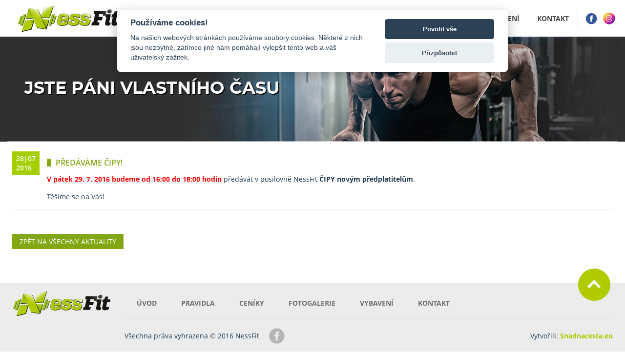

--- FILE ---
content_type: text/html; charset=UTF-8
request_url: https://www.nessfit.cz/index.php?content=news_detail&news_id=41
body_size: 2835
content:
  	  
  	  
  	  




<!doctype html>

<html xmlns="http://www.w3.org/1999/xhtml">
<head>
    <!-- Google Tag Manager -->
    <script>(function(w,d,s,l,i){w[l]=w[l]||[];w[l].push({'gtm.start':
                new Date().getTime(),event:'gtm.js'});var f=d.getElementsByTagName(s)[0],
            j=d.createElement(s),dl=l!='dataLayer'?'&l='+l:'';j.async=true;j.src=
            'https://www.googletagmanager.com/gtm.js?id='+i+dl;f.parentNode.insertBefore(j,f);
        })(window,document,'script','dataLayer','GTM-TFPL7TZ');</script>
    <!-- End Google Tag Manager -->
<meta http-equiv="Content-Type" content="text/html; charset=utf-8" />
<title>NessFit Vamberk</title>
<meta name="description" content="NessFit - nonstop posilovna ve Vamberku okres Hradec Králové" />
<meta name="keywords" content="posilovna, vamberk, fitness, nessfit"  />
<meta name="robots" content="index, follow" />
<meta name="author" content="www.snadnacesta.eu"  />
<meta name="viewport" content="initial-scale=1, width=device-width"/>
<link rel="apple-touch-icon" sizes="57x57" href="/images/icons/apple-touch-icon-57x57.png">
<link rel="apple-touch-icon" sizes="60x60" href="/images/icons/apple-touch-icon-60x60.png">
<link rel="apple-touch-icon" sizes="72x72" href="/images/icons/apple-touch-icon-72x72.png">
<link rel="apple-touch-icon" sizes="76x76" href="/images/icons/apple-touch-icon-76x76.png">
<link rel="apple-touch-icon" sizes="114x114" href="/images/icons/apple-touch-icon-114x114.png">
<link rel="apple-touch-icon" sizes="120x120" href="/images/icons/apple-touch-icon-120x120.png">
<link rel="apple-touch-icon" sizes="144x144" href="/images/icons/apple-touch-icon-144x144.png">
<link rel="apple-touch-icon" sizes="152x152" href="/images/icons/apple-touch-icon-152x152.png">
<link rel="apple-touch-icon" sizes="180x180" href="/images/icons/apple-touch-icon-180x180.png">
<link rel="icon" type="image/png" href="/images/icons/favicon-32x32.png" sizes="32x32">
<link rel="icon" type="image/png" href="/images/icons/android-chrome-192x192.png" sizes="192x192">
<link rel="icon" type="image/png" href="/images/icons/favicon-96x96.png" sizes="96x96">
<link rel="icon" type="image/png" href="/images/icons/favicon-16x16.png" sizes="16x16">
<link rel="manifest" href="/images/icons/manifest.json">
<link rel="mask-icon" href="/images/icons/safari-pinned-tab.svg">
<link rel="shortcut icon" href="/images/icons/favicon.ico">
<meta name="msapplication-TileColor" content="#da532c">
<meta name="msapplication-TileImage" content="/images/icons/mstile-144x144.png">
<meta name="msapplication-config" content="/images/icons/browserconfig.xml">
<meta name="theme-color" content="#ffffff">

<!--<meta property="og:title" content="Investice algiriera">
<meta property="og:description" content="Investice s budoucností. Zhodnocení peněz 6 - 12% p. a.">
<meta property="og:url" content="http://www.algiriera.cz">
<meta property="fb:app_id" content="">
<meta property="og:image" content="http://www.algiriera.cz/images/facebook_twitter_img.jpg">-->

<!--<meta name="twitter:card" content="summary" />
<meta name="twitter:site" content="@flickr" />
<meta name="twitter:title" content="Investice algiriera" />
<meta name="twitter:description" content="Investice s budoucností. Zhodnocení peněz 6 - 12% p. a." />
<meta name="twitter:image" content="http://www.algiriera.cz/images/facebook_twitter_img.jpg" />-->

<script src="/js/polyfill.js" async></script>
<!--<script src="https://maps.googleapis.com/maps/api/js" type="text/javascript"></script>-->
<link rel="stylesheet" href="/css/style.css?=9.12.2021" type="text/css" media="all" />
<script src="/js/index.js" async defer></script>

  <!-- ReCaptcha 2 -->
  <script src='https://www.google.com/recaptcha/api.js'></script>
</head>

<body>
<!-- Google Tag Manager (noscript) -->
<noscript><iframe src="https://www.googletagmanager.com/ns.html?id=GTM-TFPL7TZ"
                  height="0" width="0" style="display:none;visibility:hidden"></iframe></noscript>
<!-- End Google Tag Manager (noscript) -->
<div class="wsmenucontainer clearfix">
  <div class="overlapblackbg"></div>

  <div id="header">
  	<div class="wrapper_main">
      <div class="wsmobileheader clearfix">
        <ul role="menu" id="menu_right">
          <li><a id="wsnavtoggle02" class="animated02-arrow"><i class="fa fa-bars"></i><strong>Menu</strong></a></li>
          <li><a class="contacticon" href="/konktakt"><i class="fa fa-phone"></i><strong>Kontakt</strong></a></li>
          <!--<li><a class="contacticon" href=""><i class="fa fa-phone"></i><strong></strong></a></li>
          <li><a class="contacticon" href=""><i class="fa fa-phone"></i><strong></strong></a></li>-->
          <!--<li><a class="eshopicon" href=""><i class="fa  fa-shopping-basket"></i><strong>E-shop</strong></a></li>
          <li><a class="searchicon"><i class="fa fa-search "></i><strong>Hledat</strong></a> </li>-->
        </ul>
      </div>
      <a id="logo" href="https://www.nessfit.cz">
      <picture>
        <!--[if IE 9]><video style="display: none;"><![endif]-->
        <source srcset="/images/logo.jpg" media="(min-width: 1160px)">
        <!--<source srcset="images/logo_middle.png" media="(min-width: 780px)">-->
        <!--[if IE 9]></video><![endif]-->
        <img src="#" srcset="/images/logo_small.jpg" alt="Logo algiriera cami"> </picture>
      </a>
      <div role="navigation" class="wsmenu02 clearfix">
        <ul class="mobile02-sub wsmenu02-list">
          <li><i class="fa fa-bars"></i> Hlavní menu</li>
          <li><a  href="/hlavni_strana"><span>Úvod</span></a></li>
          <li><a  href="/pravidla"><span>Pravidla</span></a></li>
          <li><a  href="/cenik"><span>Ceníky</span></a></li>
			<li><a  href="/prijdte_do_nessfit"><span>Registrace Fit</span></a></li>
			<li><a target="_blank" href="https://rezervace.nessfit.cz"><span>Lekce s trenéry</span></a></li>
          <li><a  href="/gallery"><span>Fotogalerie</span></a></li>
          <li><a  href="/vybaveni"><span>Vybavení</span></a></li>
          <li><a  href="/kontakt"><span>Kontakt</span></a></li>
          <!--<li class="social"><a href="" target="_blank">Youtube</a></li>-->
          <li class="social"><a href="https://www.facebook.com/NessFit-962897743806086" target="_blank">Facebook</a>
          </li><li class="social"><a href="https://www.instagram.com/nessfit.cz/" target="_blank">Instagram</a></li>
        </ul>

      </div>
      <div id="header_social" class="clearfix sideoffset">
      	<ul>
        	<li class="facebook"><a href="https://www.facebook.com/NessFit-962897743806086" target="_blank">Facebook</a></li>
            <li class="instagram"><a href="https://www.instagram.com/nessfit.cz/" target="_blank">Instragram</a></li>
            <!--<li><a href="">Youtube</a></li>-->
        </ul>
      </div>

    </div>
  </div>

  <div id="content">
<div id="banner_sub" class="banner_sub_01">
  	<div class="wrapper_main sideoffset">
    	<div class="table">
    	<p class="table_cell uppercase">Jste páni<br/> vlastního času</p>
        </div>
    </div>
  </div>
  
  	<div class="wrapper_main sideoffset topoffset content_style news_detail"> 
    
<div class="news_wrapper">  <div class="news_date floatleft">    <p>28|07 <br/><span>2016</span></p>    <p></p>  </div>  <div class="news_content floatleft">    <h2>PŘEDÁVÁME ČIPY!</h2>    <p><p><strong><span style="color:rgb(255, 0, 0)">V p&aacute;tek 29. 7. 2016&nbsp;budeme od 16:00 do 18:00 hodin</span></strong> před&aacute;v&aacute;t v posilovně NessFit <strong>ČIPY nov&yacute;m předplatitelům</strong>.</p>

<p>Tě&scaron;&iacute;me se na V&aacute;s!</p></p>    <p></p>  </div>  <div class="floatend"></div><div class="gallery_wrapper"></div>  <div class="floatend"></div>  <p class="link_all_news uppercase"><a href="/news" target="_self">Zpět na všechny aktuality</a></p></div>
  </div>
  
  
<div id="footer" class="clearfix">

      <div class="wrapper_main sideoffset">
      <p class="back-top"><a href="#top" title="Zpět nahoru">Zpět nahoru</a></p>
      	<div id="footer_content" class="content_multi">
         <div id="footer_logo">
         	<a href="https://www.nessfit.cz" title="Zpět na hlavní stranu Nessfit Vamberk"><img src="/images/footer_logo.png" width="203" height="54" alt="Logo Nessfit Vamberk"></a>
         </div>
         <div id="footer_text" class="clearfix">
             <ul id="footer_menu" class="clearfix">
                <li><a href="/hlavni_strana">Úvod</a></li>
                <li><a href="/pravidla">Pravidla</a></li>
                <li><a href="/cenik">Ceníky</a></li>
                <li><a href="/gallery">Fotogalerie</a></li>
                <li><a href="/vybaveni">Vybavení</a></li>
                <li><a href="/kontakt">Kontakt</a></li>
             </ul>
             
             <p id="footer_rights">Všechna práva vyhrazena © 2016 NessFit</p>
             
             <p id="footer_creator">Vytvořili: <a href="http://www.snadnacesta.eu" target="_blank"><strong>Snadnacesta.eu</strong></a>

             </p>

             <ul id="footer_social" class="clearfix">
                 <li><a href="https://www.facebook.com/NessFit-962897743806086" target="_blank"></a></li>
             </ul>
         </div>
         </div>
         
        
      </div>
		
  </div>
	
<!--<a href="index.php?content=gallery">Zobrazit galerii</a>
<br>
<a href="index.php?content=news">Zobrazit novinky</a>
<br>
<a href="index.php?content=form_registration">Zobrazit formulář</a>-->





</div>
</body>
</html>


--- FILE ---
content_type: text/css
request_url: https://www.nessfit.cz/css/style.css?=9.12.2021
body_size: 12432
content:
@-ms-viewport{width:device-width}.wsmobileheader{display:none}.overlapblackbg{display:none}.wsmenu{font-family:Helvetica,sans-serif;color:#fff;position:relative;font-size:15px;padding:0px;margin:0px auto;width:100%;max-width:1200px;background-color:#ffffff;-webkit-border-radius:4px 4px 0px 0px;border-radius:4px 4px 0px 0px}.wsmenu-list{text-align:left;margin:0 auto 0 auto;width:100%;display:table;padding:0px}.wsmenu-list>li{text-align:center;display:table-cell}.wsmenu-list li:first-child a{-webkit-border-radius:4px 0px 0px 0px;border-radius:4px 0px 0px 0px}.wsmenu-list li:last-child a{-webkit-border-radius:0px 4px 0px 0px;border-radius:0px 4px 0px 0px;border-right:0px solid}.wsmenu-list>li>a .fa{display:inline-block;font-size:14px;line-height:inherit;margin-right:0px}.wsmenu-list li ul li a .fa.fa-angle-double-right{font-size:12px;margin:0 3px 0 -4px}.wsmenu-list li a .arrow:after{border-left:4px solid rgba(0,0,0,0);border-right:4px solid rgba(0,0,0,0);border-top:4px solid #b3b3b3;content:"";float:right;height:0;margin:0 0 0 9px;position:absolute;text-align:right;top:22px;width:0}.wsmenu-list>li>a{display:block;background-color:#fff;color:#424242;padding:0px 14px;line-height:48px;border-right:1px solid rgba(0,0,0,0.1);text-decoration:none;position:relative}.wsmenu-list li a:hover .arrow:after{border-top-color:#b3b3b3}.wsmenu-list li a.active .arrow:after{border-top-color:#b3b3b3}.wsmenu-list li:hover>a .arrow:after{border-top-color:#b3b3b3}.megamenu iframe{width:100%;margin-top:10px;min-height:200px}.megamenu video{width:100%;margin-top:10px;min-height:200px}.wsmenu-list li:hover .megamenu{opacity:1}.megamenu{width:100%;left:0px;position:absolute;top:48px;color:#000;z-index:1000;margin:0px;text-align:left;padding:14px;font-size:15px;border:solid 1px #eeeeee;background-color:#fff;opacity:0;-o-transform-origin:0% 0%;-ms-transform-origin:0% 0%;-moz-transform-origin:0% 0%;-webkit-transform-origin:0% 0%;-o-transition:-o-transform 0.3s,opacity 0.3s;-ms-transition:-ms-transform 0.3s,opacity 0.3s;-moz-transition:-moz-transform 0.3s,opacity 0.3s;-webkit-transition:-webkit-transform 0.3s,opacity 0.3s}.megamenu .title{border-bottom:1px solid #CCC;font-size:14px;padding:9px 5px 9px 0px;font-size:17px;color:#424242;margin-bottom:7px;text-align:left;height:39px}.link-list li{display:block;text-align:center;white-space:nowrap;text-align:left}.link-list li a{line-height:18px;border-right:none;text-align:left;padding:6px 0px;background:#fff!important;background-image:none!important;color:#666666!important;border-right:0 none!important;display:block;border-right:1px solid #e7e7e7;background-color:#fff;color:#424242}.link-list .fa{font-size:11px}.megacollink{width:23%;float:left;margin:0% 1%}.megacollink li{display:block;text-align:center;white-space:nowrap;text-align:left}.megacollink li a{line-height:18px;border-right:none;text-align:left;padding:8px 0px;background:#fff!important;background-image:none!important;color:#666666!important;border-right:0 none!important;display:block;border-right:1px solid #e7e7e7;background-color:#fff;color:#424242}.megacollink .fa{font-size:11px}.megacolimage{width:31.33%;float:left;margin:0% 1%}.typographydiv{width:100%;margin:0% 0%}.typographylinks{width:25%;float:left;margin:0% 0%}.mainmapdiv{width:100%;display:block;margin:0% 0%}.wsmenu-list .ad-style{width:28%;float:right}.wsmenu-list .ad-style a{border:none!important;padding:0px!important;margin:0px!important;line-height:normal!important;background-image:none!important}.mobile-sub .megamenu .ad-style a:hover{background-color:transparent!important}.wsmenu-list .megamenu li:hover>a{background:transparent!important}.wsmenu-list .megamenu li a:hover{background:transparent!important;text-decoration:underline}.wsmenu-list .megamenu li .fa{margin-right:5px;text-align:center;width:18px}.mrgtop{margin-top:15px}.show-grid div{padding-bottom:10px;padding-top:10px;background-color:#dbdbdb;border:1px solid #e7e7e7;color:#6a6a6a;margin:2px 0px}.halfmenu{width:40%;right:auto!important;left:auto!important}.halfmenu .megacollink{width:48%;float:left;margin:0% 1%}.halfdiv{width:35%;right:0px!important;left:auto}.menu_form{width:100%;display:block}.menu_form input[type=text]{width:100%;border:1px solid #e2e2e2;-webkit-border-radius:4px;border-radius:4px;color:#000;font-size:13px;padding:8px 5px;margin-bottom:8px}.menu_form textarea{width:100%;border:1px solid #e2e2e2;-webkit-border-radius:5px;border-radius:5px;color:#000;font-size:13px;padding:8px 5px;margin-bottom:8px;min-height:122px}.menu_form input[type=submit]{width:25%;display:block;height:28px;float:right;border:solid 1px #ccc;margin-right:15px;-webkit-border-radius:2px;border-radius:2px}.menu_form input[type=button]{width:25%;display:block;height:28px;float:right;border:solid 1px #ccc;-webkit-border-radius:2px;border-radius:2px}.megamenu .left.carousel-control{padding-top:20%}.megamenu .right.carousel-control{padding-top:20%}.carousel-inner .item img{width:100%}.megamenu .carousel-caption{bottom:0px;background-color:rgba(0,0,0,0.7);font-size:13px;height:31px;left:0;padding:7px 0;right:0;width:100%}.wsmenu-list li>.wsmenu-submenu{transform-style:preserve-3d;-o-transform-style:preserve-3d;-moz-transform-style:preserve-3d;-webkit-transform-style:preserve-3d;transform:rotateX(-75deg);-o-transform:rotateX(-75deg);-moz-transform:rotateX(-75deg);-webkit-transform:rotateX(-75deg);visibility:hidden}.wsmenu-list li:hover>.wsmenu-submenu{transform:rotateX(0deg);-o-transform:rotateX(0deg);-moz-transform:rotateX(0deg);-webkit-transform:rotateX(0deg);opacity:1;visibility:visible}.wsmenu-submenu li>.wsmenu-submenu-sub{transform-style:preserve-3d;-o-transform-style:preserve-3d;-moz-transform-style:preserve-3d;-webkit-transform-style:preserve-3d;transform:rotateX(-75deg);-o-transform:rotateX(-75deg);-moz-transform:rotateX(-75deg);-webkit-transform:rotateX(-75deg);visibility:hidden}.wsmenu-submenu li:hover>.wsmenu-submenu-sub{transform:rotateX(0deg);-o-transform:rotateX(0deg);-moz-transform:rotateX(0deg);-webkit-transform:rotateX(0deg);opacity:1;visibility:visible}.wsmenu-submenu-sub li>.wsmenu-submenu-sub-sub{transform-style:preserve-3d;-o-transform-style:preserve-3d;-moz-transform-style:preserve-3d;-webkit-transform-style:preserve-3d;transform:rotateX(-75deg);-o-transform:rotateX(-75deg);-moz-transform:rotateX(-75deg);-webkit-transform:rotateX(-75deg);visibility:hidden}.wsmenu-submenu-sub li:hover>.wsmenu-submenu-sub-sub{transform:rotateX(0deg);-o-transform:rotateX(0deg);-moz-transform:rotateX(0deg);-webkit-transform:rotateX(0deg);opacity:1;visibility:visible}.wsmenu-list li>.megamenu{transform-style:preserve-3d;-o-transform-style:preserve-3d;-moz-transform-style:preserve-3d;-webkit-transform-style:preserve-3d;transform:rotateX(-75deg);-o-transform:rotateX(-75deg);-moz-transform:rotateX(-75deg);-webkit-transform:rotateX(-75deg);visibility:hidden}.wsmenu-list li:hover>.megamenu{transform:rotateX(0deg);-o-transform:rotateX(0deg);-moz-transform:rotateX(0deg);-webkit-transform:rotateX(0deg);opacity:1;visibility:visible}.wsmenu-submenu{position:absolute;top:48px;z-index:1000;margin:0px;padding:2px;border:solid 1px #eeeeee;background-color:#fff;opacity:0;-o-transform-origin:0% 0%;-ms-transform-origin:0% 0%;-moz-transform-origin:0% 0%;-webkit-transform-origin:0% 0%;-o-transition:-o-transform 0.3s,opacity 0.3s;-ms-transition:-ms-transform 0.3s,opacity 0.3s;-moz-transition:-moz-transform 0.3s,opacity 0.3s;-webkit-transition:-webkit-transform 0.3s,opacity 0.3s}.wsmenu-submenu li a{background:#fff!important;background-image:none!important;color:#666666!important;border-right:0 none!important;text-align:left;display:block;line-height:22px;padding:6px 12px;text-transform:none;font-size:13px;letter-spacing:normal;border-right:0px solid}.wsmenu-submenu li{position:relative;margin:0px;padding:0px}.wsmenu-list li:hover .wsmenu-submenu{display:block}.wsmenu-list .wsmenu-submenu .wsmenu-submenu-sub{min-width:220px;position:absolute;left:100%;top:0;margin:0px;padding:0px;opacity:0;-o-transform-origin:0% 0%;-ms-transform-origin:0% 0%;-moz-transform-origin:0% 0%;-webkit-transform-origin:0% 0%;-o-transition:-o-transform 0.4s,opacity 0.4s;-ms-transition:-ms-transform 0.4s,opacity 0.4s;-moz-transition:-moz-transform 0.4s,opacity 0.4s;-webkit-transition:-webkit-transform 0.4s,opacity 0.4s}.wsmenu-list .wsmenu-submenu li:hover .wsmenu-submenu-sub{opacity:1;list-style:none;padding:2px;border:solid 1px #eeeeee;background-color:#fff}.wsmenu-list .wsmenu-submenu li:hover .wsmenu-submenu-sub{display:block}.wsmenu-list .wsmenu-submenu .wsmenu-submenu-sub .wsmenu-submenu-sub-sub{min-width:220px;position:absolute;left:100%;top:0;margin:0px;padding:0px;opacity:0;-o-transform-origin:0% 0%;-ms-transform-origin:0% 0%;-moz-transform-origin:0% 0%;-webkit-transform-origin:0% 0%;-o-transition:-o-transform 0.4s,opacity 0.4s;-ms-transition:-ms-transform 0.4s,opacity 0.4s;-moz-transition:-moz-transform 0.4s,opacity 0.4s;-webkit-transition:-webkit-transform 0.4s,opacity 0.4s}.wsmenu-list .wsmenu-submenu .wsmenu-submenu-sub li:hover .wsmenu-submenu-sub-sub{opacity:1;list-style:none;padding:2px;border:solid 1px #eeeeee;background-color:#fff}.wsmenu-submenu li{position:relative;padding:0px;margin:0px;display:block}.wsmenu-click{display:none}.wsmenu-click02{display:none}.wsmenu-list li:hover>a{background-color:rgba(0,0,0,0.08)!important;text-decoration:none}.wsmenu-list>li>a:hover{background-color:rgba(0,0,0,0.08)!important;text-decoration:none}.wsmenu-list>li>a.active{background-color:rgba(0,0,0,0.08)!important;text-decoration:none}.wsmenu-submenu>li>a:hover{background-color:rgba(0,0,0,0.08)!important;-webkit-border-radius:0px!important;border-radius:0px!important;text-decoration:none}.typography-text{padding:0px 0px;font-size:15px}.typography-text p{text-align:justify;line-height:24px;color:#656565}.typography-text ul li{display:block;padding:2px 0px;line-height:22px}.typography-text ul li a{color:#656565}.hometext{display:none}.wsmenu-submenu .fa{margin-right:7px}@media only screen and (min-width:780px) and (max-width:1023px){.wsmenu-list>li>a>.fa{display:none!important}.hometext{display:block!important}.wsmenu{font-size:13px!important}.wsmenu-list li a{white-space:nowrap!important;padding-left:4px!important;padding-right:4px!important}.megacollink{width:48%;margin:1% 1%}.typographylinks{width:48%;margin:1% 1%}}@media only screen and (min-width:781px) and (max-width:1200px){.wsmenu-list li a .arrow:after{display:none!important}}@media only screen and (min-width:781px){.wsmenu-list li:hover>.wsmenu-submenu{display:block!important}.wsmenu-submenu li:hover>.wsmenu-submenu-sub{display:block!important}.wsmenu-submenu-sub li:hover>.wsmenu-submenu-sub-sub{display:block!important}.wsmenu-list li:hover>.megamenu{display:block!important}}@media only screen and (max-width:1099px){.wsoffcanvasopener .wsmenu{left:0px;-webkit-transition:all 0.4s ease-in-out;-o-transition:all 0.4s ease-in-out;transition:all 0.4s ease-in-out}.wsoffcanvasopener .smallogo{display:block;-webkit-transform:translate3d(240px,0px,0px);transform:translate3d(240px,0px,0px);-webkit-transition:all 0.4s ease-in-out;-o-transition:all 0.4s ease-in-out;transition:all 0.4s ease-in-out}.wsmobileheader{display:block!important;position:relative;top:0;right:0;left:0;-webkit-transition:all 0.4s ease-in-out;-o-transition:all 0.4s ease-in-out;transition:all 0.4s ease-in-out}.wsmenu-list>li:hover>a{background-color:rgba(0,0,0,0.08)!important;text-decoration:none}.hometext{display:inline-block!important}.megacollink{width:96%!important;margin:0% 2%!important}.megacolimage{width:90%!important;margin:0% 5%!important}.typographylinks{width:98%!important;margin:0% 1%!important}.typographydiv{width:86%!important;margin:0% 7%!important}.mainmapdiv{width:90%!important;margin:0% 5%!important}.overlapblackbg{left:0;z-index:1;width:100%;height:100%;position:fixed;top:0;display:none;background-color:rgba(0,0,0,0.45);cursor:pointer}.wsoffcanvasopener .overlapblackbg{display:block!important}.wsmenu-submenu>li:hover>a{background-color:#7b7b7b;color:#666666}.wsmenu>.wsmenu-list>li>a.active{color:#666666;background-color:rgba(0,0,0,0.08)}.wsmenu>.wsmenu-list>li>a:hover{color:#666666;background-color:rgba(0,0,0,0.08)}.wsmenu-list li:hover .wsmenu-submenu{display:none}.wsmenu-list li:hover .wsmenu-submenu .wsmenu-submenu-sub{display:none}.wsmenu-list .wsmenu-submenu .wsmenu-submenu-sub li:hover .wsmenu-submenu-sub-sub{display:none;list-style:none;padding:2px;border:solid 1px #eeeeee;background-color:#fff}.wsmenu-list li:first-child a{-webkit-border-radius:0px 0px 0px 0px;border-radius:0px 0px 0px 0px}.wsmenu-list li:last-child a{-webkit-border-radius:0px 4px 0px 0px;border-radius:0px 0px 0px 0px;border-right:0px solid}.innerpnd{padding:0px!important}.typography-text{padding:10px 0px}.wsmenucontainer{overflow:hidden;-webkit-backface-visibility:hidden;-moz-backface-visibility:hidden;-ms-backface-visibility:hidden;min-height:800px;-webkit-transition:all 0.4s ease-in-out;-o-transition:all 0.4s ease-in-out;transition:all 0.4s ease-in-out}.wsmenu-click{height:43px;position:absolute;top:0;right:0;display:block;cursor:pointer;width:100%}.wsmenu-click i{display:block;height:23px;width:25px;margin-top:11px;margin-right:8px;background-size:25px;font-size:21px;color:rgba(0,0,0,0.25);float:right}.wsmenu-click02{height:43px;position:absolute;top:0;right:0;display:block;cursor:pointer;width:100%}.wsmenu-click02 i{display:block;height:23px;width:25px;margin-top:11px;margin-right:8px;background-size:25px;font-size:21px;color:rgba(0,0,0,0.25);float:right}.ws-activearrow>i{-webkit-transform:rotate(180deg);-ms-transform:rotate(180deg);transform:rotate(180deg)}.wsmenu-rotate{-webkit-transform:rotate(180deg);-ms-transform:rotate(180deg);transform:rotate(180deg)}.wsmenu-submenu-sub{width:100%!important;position:static!important;left:100%!important;top:0!important;display:none;margin:0px!important;padding:0px!important;border:solid 0px!important;-webkit-transform:none!important;-ms-transform:none!important;transform:none!important;opacity:1!important;visibility:visible!important}.wsmenu-submenu-sub li{margin:0px 0px 0px 0px!important;padding:0px;position:relative}.wsmenu-submenu-sub a{display:block;padding:10px 25px 10px 25px;border-bottom:solid 1px #ccc;font-weight:normal}.wsmenu-submenu-sub li a.active{color:#000!important}.wsmenu-submenu-sub li:hover>a{background-color:#333333!important;color:#fff}.wsmenu-list>li>a .fa{margin-right:6px}.wsmenu-submenu-sub-sub{width:100%!important;position:static!important;left:100%!important;top:0!important;display:none;margin:0px!important;padding:0px!important;border:solid 0px!important;-webkit-transform:none!important;-ms-transform:none!important;transform:none!important;opacity:1!important;visibility:visible!important}.wsmenu-submenu-sub-sub li{margin:0px 0px 0px 0px!important}.wsmenu-submenu-sub-sub a{display:block;color:#000;padding:10px 25px;background:#000!important;border-bottom:solid 1px #ccc;font-weight:normal}.wsmenu-submenu-sub-sub li a.active{color:#000!important}.wsmenu-submenu-sub-sub li:hover>a{background-color:#606060!important;color:#fff}.wsmenu{position:relative}.wsmenu .wsmenu-list{height:100%;overflow-y:auto;display:block!important}.wsmenu .wsmenu-list>li{width:100%;display:block;float:none;border-right:none;background-color:transparent;position:relative;white-space:inherit}.wsmenu>.wsmenu-list>li>a{padding:9px 32px 9px 17px;font-size:14px;text-align:left;border-right:solid 0px;background-color:transparent;color:#666666;line-height:25px;border-bottom:1px solid;border-bottom-color:rgba(0,0,0,0.13);position:static}.wsmenu>.wsmenu-list>li>a>.fa{font-size:16px;color:#bfbfbf}.wsmenu .wsmenu-list li a .arrow:after{display:none!important}.wsmenu .wsmenu-list li ul li a .fa.fa-caret-right{font-size:12px!important;color:#8E8E8E}.mobile-sub .wsmenu-submenu{-webkit-transform:none!important;-ms-transform:none!important;transform:none!important;opacity:1!important;display:none;position:relative!important;top:0px;background-color:#fff;border:solid 1px #ccc;padding:0px;visibility:visible!important}.mobile-sub .wsmenu-submenu li a{line-height:20px;height:36px;background-color:#e7e7e7!important;font-size:13px!important;padding:8px 0px 8px 18px;color:#8E8E8E}.mobile-sub .wsmenu-submenu li a:hover{background-color:#e7e7e7!important;color:#666666;text-decoration:underline}.mobile-sub .wsmenu-submenu li:hover>a{background-color:#e7e7e7!important;color:#666666}.mobile-sub .wsmenu-submenu li .wsmenu-submenu-sub li a{line-height:20px;height:36px;background-color:#e7e7e7!important;border-bottom:none;padding-left:28px}.mobile-sub .wsmenu-submenu li .wsmenu-submenu-sub li .wsmenu-submenu-sub-sub li a{line-height:20px;height:36px;background-color:#e7e7e7!important;border-bottom:none!important;padding-left:38px;color:#8e8e8e}.wsmenu-list .megamenu{background-color:#e7e7e7;color:#666666;display:none;position:relative!important;top:0px;padding:0px;border:solid 0px;-webkit-transform:none!important;-ms-transform:none!important;transform:none!important;opacity:1!important;visibility:visible!important}.wsmenu-list li:hover .megamenu{display:none;position:relative!important;top:0px}.megamenu .title{color:#666666;font-size:15px!important;padding:10px 8px 10px 0px}.halfdiv .title{padding-left:15px}.megamenu>ul{width:100%!important;margin:0px;padding:0px;font-size:13px!important}.megamenu>ul>li>a{padding:9px 14px!important;line-height:normal!important;font-size:13px!important;background-color:#e7e7e7!important;color:#666666}.megamenu>ul>li>a:hover{background-color:#000000!important}.ad-style{width:100%!important}.megamenu ul li.title{line-height:26px;color:#666666;margin:0px;font-size:15px;padding:7px 13px!important;border-bottom:1px solid #ccc;background-color:transparent!important}.halfdiv{width:100%;display:block}.halfmenu{width:100%;display:block}.menu_form{padding:10px 10px 63px 10px;background-color:#e7e7e7}.menu_form input[type=button]{width:46%}.menu_form input[type=submit]{width:46%}.menu_form textarea{min-height:100px}.wsmenu{width:240px;left:-240px;height:100%;position:fixed;top:0;margin:0;background-color:#fff;-webkit-border-radius:0px;border-radius:0px;z-index:100;-webkit-transition:all 0.4s ease-in-out;-o-transition:all 0.4s ease-in-out;transition:all 0.4s ease-in-out;border:none!important;background-color:#fff!important}.animated-arrow{position:fixed;left:0;top:0;z-index:200;-webkit-transition:all 0.4s ease-in-out;-o-transition:all 0.4s ease-in-out;transition:all 0.4s ease-in-out}.callusicon{color:#c9c9c9;font-size:25px;height:25px;position:fixed;right:15px;top:13px;-webkit-transition:all 0.4s ease-in-out 0s;-o-transition:all 0.4s ease-in-out 0s;transition:all 0.4s ease-in-out 0s;width:25px;z-index:2;-webkit-transition:all 0.4s ease-in-out;-o-transition:all 0.4s ease-in-out;transition:all 0.4s ease-in-out}.callusicon:focus,callusicon:hover{color:#fff!important}.wsoffcanvasopener .callusicon{display:none!important}.smallogo{display:block;text-align:center;padding-top:9px;position:fixed;z-index:0;width:100%;height:52px;background:#262626;background:-o-linear-gradient(top,#262626 0,#1c1c1c 50%,#262626 100%);background:-webkit-gradient(linear,left top,left bottom,color-stop(0,#262626),color-stop(50%,#1c1c1c),to(#262626));background:linear-gradient(to bottom,#262626 0,#1c1c1c 50%,#262626 100%);filter:progid:DXImageTransform.Microsoft.gradient(startColorstr='#262626',endColorstr='#262626',GradientType=0);box-shadow:0 1px 4px rgba(0,0,0,0.5);-webkit-box-shadow:0 1px 4px rgba(0,0,0,0.5);-webkit-transition:all 0.4s ease-in-out;-o-transition:all 0.4s ease-in-out;transition:all 0.4s ease-in-out}.wsoffcanvasopener .animated-arrow{left:240px}.animated-arrow{cursor:pointer;padding:13px 35px 16px 0px;margin:10px 0 0 15px}.animated-arrow span,.animated-arrow span:after,.animated-arrow span:before{cursor:pointer;height:3px;width:23px;background:#c9c9c9;position:absolute;display:block;content:''}.animated-arrow span:before{top:-7px}.animated-arrow span:after{bottom:-7px}.animated-arrow span,.animated-arrow span:after,.animated-arrow span:before{-webkit-transition:all 500ms ease-in-out;-o-transition:all 500ms ease-in-out;transition:all 500ms ease-in-out}.wsoffcanvasopener .animated-arrow span{background-color:transparent}.animated-arrow.active span:after,.wsoffcanvasopener .animated-arrow span:before{top:7px}.wsoffcanvasopener .animated-arrow span:before{transform:rotate(45deg);-moz-transform:rotate(45deg);-ms-transform:rotate(45deg);-o-transform:rotate(45deg);-webkit-transform:rotate(45deg);bottom:0px}.wsoffcanvasopener .animated-arrow span:after{transform:rotate(-45deg);-moz-transform:rotate(-45deg);-ms-transform:rotate(-45deg);-o-transform:rotate(-45deg);-webkit-transform:rotate(-45deg)}.wsmenu-list li>.wsmenu-submenu{-ms-transform:none!important;transform:none!important;-o-transform:none!important;-moz-transform:none!important;-webkit-transform:none!important;visibility:visible!important}.wsmenu-list li:hover>.wsmenu-submenu{-ms-transform:none!important;transform:none!important;-o-transform:none!important;-moz-transform:none!important;-webkit-transform:none!important;visibility:visible!important}.wsmenu-submenu li>.wsmenu-submenu-sub{-ms-transform:none!important;transform:none!important;-o-transform:none!important;-moz-transform:none!important;-webkit-transform:none!important;visibility:visible!important}.wsmenu-submenu li:hover>.wsmenu-submenu-sub{-ms-transform:none!important;transform:none!important;-o-transform:none!important;-moz-transform:none!important;-webkit-transform:none!important;visibility:visible!important;opacity:1!important}.wsmenu-submenu-sub li>.wsmenu-submenu-sub-sub{-ms-transform:none!important;transform:none!important;-o-transform:none!important;-moz-transform:none!important;-webkit-transform:none!important;visibility:visible!important;opacity:1!important}.wsmenu-submenu-sub li:hover>.wsmenu-submenu-sub-sub{-ms-transform:none!important;transform:none!important;-o-transform:none!important;-moz-transform:none!important;-webkit-transform:none!important;visibility:visible!important;opacity:1!important}.wsmenu-list li>.megamenu{-ms-transform:none!important;transform:none!important;-o-transform:none!important;-moz-transform:none!important;-webkit-transform:none!important;visibility:visible!important;opacity:1!important}.wsmenu-list li:hover>.megamenu{-ms-transform:none!important;transform:none!important;-o-transform:none!important;-moz-transform:none!important;-webkit-transform:none!important;visibility:visible!important;opacity:1!important}}.wsmenu02{font-family:Helvetica,sans-serif;color:#fff;position:relative;font-size:15px;padding:0px;margin:0px auto;width:100%;max-width:1200px;background-color:#ffffff;-webkit-border-radius:4px 4px 0px 0px;border-radius:4px 4px 0px 0px}.wsmenu02-list{text-align:left;margin:0 auto 0 auto;width:100%;display:table;78padding:0px}.wsmenu02-list>li{text-align:center;display:table-cell}.wsmenu02-list li:first-child a{-webkit-border-radius:4px 0px 0px 0px;border-radius:4px 0px 0px 0px}.wsmenu02-list li:last-child a{-webkit-border-radius:0px 4px 0px 0px;border-radius:0px 4px 0px 0px;border-right:0px solid}.wsmenu02-list>li>a .fa{display:inline-block;font-size:14px;line-height:inherit;margin-right:0px}.wsmenu02-list li ul li a .fa.fa-angle-double-right{font-size:12px;margin:0 3px 0 -4px}.wsmenu02-list li a .arrow:after{border-left:4px solid rgba(0,0,0,0);border-right:4px solid rgba(0,0,0,0);border-top:4px solid #b3b3b3;content:"";float:right;height:0;margin:0 0 0 9px;position:absolute;text-align:right;top:22px;width:0}.wsmenu02-list>li>a{display:block;background-color:#fff;color:#424242;padding:0px 14px;line-height:48px;border-right:1px solid rgba(0,0,0,0.1);text-decoration:none;position:relative}.wsmenu02-list li a:hover .arrow:after{border-top-color:#b3b3b3}.wsmenu02-list li a.active .arrow:after{border-top-color:#b3b3b3}.wsmenu02-list li:hover>a .arrow:after{border-top-color:#b3b3b3}.megamenu02 iframe{width:100%;margin-top:10px;min-height:200px}.megamenu02 video{width:100%;margin-top:10px;min-height:200px}.wsmenu02-list li:hover .megamenu02{opacity:1}.megamenu02{width:100%;left:0px;position:absolute;top:48px;color:#000;z-index:1000;margin:0px;text-align:left;padding:14px;font-size:15px;border:solid 1px #eeeeee;background-color:#fff;opacity:0;-o-transform-origin:0% 0%;-ms-transform-origin:0% 0%;-moz-transform-origin:0% 0%;-webkit-transform-origin:0% 0%;-o-transition:-o-transform 0.3s,opacity 0.3s;-ms-transition:-ms-transform 0.3s,opacity 0.3s;-moz-transition:-moz-transform 0.3s,opacity 0.3s;-webkit-transition:-webkit-transform 0.3s,opacity 0.3s}.megamenu02 .title{border-bottom:1px solid #CCC;font-size:14px;padding:9px 5px 9px 0px;font-size:17px;color:#424242;margin-bottom:7px;text-align:left;height:39px}.link-list02 li{display:block;text-align:center;white-space:nowrap;text-align:left}.link-list02 li a{line-height:18px;border-right:none;text-align:left;padding:6px 0px;background:#fff!important;background-image:none!important;color:#666666!important;border-right:0 none!important;display:block;border-right:1px solid #e7e7e7;background-color:#fff;color:#424242}.link-list02 .fa{font-size:11px}.megacollink02{width:23%;float:left;margin:0% 1%}.megacollink02 li{display:block;text-align:center;white-space:nowrap;text-align:left}.megacollink02 li a{line-height:18px;border-right:none;text-align:left;padding:8px 0px;background:#fff!important;background-image:none!important;color:#666666!important;border-right:0 none!important;display:block;border-right:1px solid #e7e7e7;background-color:#fff;color:#424242}.megacollink02 .fa{font-size:11px}.megacolimage02{width:31.33%;float:left;margin:0% 1%}.typographydiv02{width:100%;margin:0% 0%}.typographylinks02{width:25%;float:left;margin:0% 0%}.mainmapdiv02{width:100%;display:block;margin:0% 0%}.wsmenu02-list .ad-style{width:28%;float:right}.wsmenu02-list .ad-style a{border:none!important;padding:0px!important;margin:0px!important;line-height:normal!important;background-image:none!important}.mobile02-sub .megamenu02 .ad-style a:hover{background-color:transparent!important}.wsmenu02-list .megamenu02 li:hover>a{background:transparent!important}.wsmenu02-list .megamenu02 li a:hover{background:transparent!important;text-decoration:underline}.wsmenu02-list .megamenu02 li .fa{margin-right:5px;text-align:center;width:18px}.mrgtop02{margin-top:15px}.show-grid div{padding-bottom:10px;padding-top:10px;background-color:#dbdbdb;border:1px solid #e7e7e7;color:#6a6a6a;margin:2px 0px}.halfmenu02{width:40%;right:auto!important;left:auto!important}.halfmenu02 .megacollink02{width:48%;float:left;margin:0% 1%}.halfdiv02{width:35%;right:0px!important;left:auto}.menu_form02{width:100%;display:block}.menu_form02 input[type=text]{width:100%;border:1px solid #e2e2e2;-webkit-border-radius:4px;border-radius:4px;color:#000;font-size:13px;padding:8px 5px;margin-bottom:8px}.menu_form02 textarea{width:100%;border:1px solid #e2e2e2;-webkit-border-radius:5px;border-radius:5px;color:#000;font-size:13px;padding:8px 5px;margin-bottom:8px;min-height:122px}.menu_form02 input[type=submit]{width:25%;display:block;height:28px;float:right;border:solid 1px #ccc;margin-right:15px;-webkit-border-radius:2px;border-radius:2px}.menu_form02 input[type=button]{width:25%;display:block;height:28px;float:right;border:solid 1px #ccc;-webkit-border-radius:2px;border-radius:2px}.megamenu02 .left.carousel-control{padding-top:20%}.megamenu02 .right.carousel-control{padding-top:20%}.carousel-inner .item img{width:100%}.megamenu02 .carousel-caption{bottom:0px;background-color:rgba(0,0,0,0.7);font-size:13px;height:31px;left:0;padding:7px 0;right:0;width:100%}.wsmenu02-list li>.wsmenu02-submenu{transform-style:preserve-3d;-o-transform-style:preserve-3d;-moz-transform-style:preserve-3d;-webkit-transform-style:preserve-3d;transform:rotateX(-75deg);-o-transform:rotateX(-75deg);-moz-transform:rotateX(-75deg);-webkit-transform:rotateX(-75deg);visibility:hidden}.wsmenu02-list li:hover>.wsmenu02-submenu{transform:rotateX(0deg);-o-transform:rotateX(0deg);-moz-transform:rotateX(0deg);-webkit-transform:rotateX(0deg);opacity:1;visibility:visible}.wsmenu02-submenu li>.wsmenu02-submenu-sub{transform-style:preserve-3d;-o-transform-style:preserve-3d;-moz-transform-style:preserve-3d;-webkit-transform-style:preserve-3d;transform:rotateX(-75deg);-o-transform:rotateX(-75deg);-moz-transform:rotateX(-75deg);-webkit-transform:rotateX(-75deg);visibility:hidden}.wsmenu02-submenu li:hover>.wsmenu02-submenu-sub{transform:rotateX(0deg);-o-transform:rotateX(0deg);-moz-transform:rotateX(0deg);-webkit-transform:rotateX(0deg);opacity:1;visibility:visible}.wsmenu02-submenu-sub li>.wsmenu02-submenu-sub-sub{transform-style:preserve-3d;-o-transform-style:preserve-3d;-moz-transform-style:preserve-3d;-webkit-transform-style:preserve-3d;transform:rotateX(-75deg);-o-transform:rotateX(-75deg);-moz-transform:rotateX(-75deg);-webkit-transform:rotateX(-75deg);visibility:hidden}.wsmenu02-submenu-sub li:hover>.wsmenu02-submenu-sub-sub{transform:rotateX(0deg);-o-transform:rotateX(0deg);-moz-transform:rotateX(0deg);-webkit-transform:rotateX(0deg);opacity:1;visibility:visible}.wsmenu02-list li>.megamenu02{transform-style:preserve-3d;-o-transform-style:preserve-3d;-moz-transform-style:preserve-3d;-webkit-transform-style:preserve-3d;transform:rotateX(-75deg);-o-transform:rotateX(-75deg);-moz-transform:rotateX(-75deg);-webkit-transform:rotateX(-75deg);visibility:hidden}.wsmenu02-list li:hover>.megamenu02{transform:rotateX(0deg);-o-transform:rotateX(0deg);-moz-transform:rotateX(0deg);-webkit-transform:rotateX(0deg);opacity:1;visibility:visible}.wsmenu02-submenu{position:absolute;top:48px;z-index:1000;margin:0px;padding:2px;border:solid 1px #eeeeee;background-color:#fff;opacity:0;-o-transform-origin:0% 0%;-ms-transform-origin:0% 0%;-moz-transform-origin:0% 0%;-webkit-transform-origin:0% 0%;-o-transition:-o-transform 0.3s,opacity 0.3s;-ms-transition:-ms-transform 0.3s,opacity 0.3s;-moz-transition:-moz-transform 0.3s,opacity 0.3s;-webkit-transition:-webkit-transform 0.3s,opacity 0.3s}.wsmenu02-submenu li a{background:#fff!important;background-image:none!important;color:#666666!important;border-right:0 none!important;text-align:left;display:block;line-height:22px;padding:6px 12px;text-transform:none;font-size:13px;letter-spacing:normal;border-right:0px solid}.wsmenu02-submenu li{position:relative;margin:0px;padding:0px}.wsmenu02-list li:hover .wsmenu02-submenu{display:block}.wsmenu02-list .wsmenu02-submenu .wsmenu02-submenu-sub{min-width:220px;position:absolute;left:100%;top:0;margin:0px;padding:0px;opacity:0;-o-transform-origin:0% 0%;-ms-transform-origin:0% 0%;-moz-transform-origin:0% 0%;-webkit-transform-origin:0% 0%;-o-transition:-o-transform 0.4s,opacity 0.4s;-ms-transition:-ms-transform 0.4s,opacity 0.4s;-moz-transition:-moz-transform 0.4s,opacity 0.4s;-webkit-transition:-webkit-transform 0.4s,opacity 0.4s}.wsmenu02-list .wsmenu02-submenu li:hover .wsmenu02-submenu-sub{opacity:1;list-style:none;padding:2px;border:solid 1px #eeeeee;background-color:#fff}.wsmenu02-list .wsmenu02-submenu li:hover .wsmenu02-submenu-sub{display:block}.wsmenu02-list .wsmenu02-submenu .wsmenu02-submenu-sub .wsmenu02-submenu-sub-sub{min-width:220px;position:absolute;left:100%;top:0;margin:0px;padding:0px;opacity:0;-o-transform-origin:0% 0%;-ms-transform-origin:0% 0%;-moz-transform-origin:0% 0%;-webkit-transform-origin:0% 0%;-o-transition:-o-transform 0.4s,opacity 0.4s;-ms-transition:-ms-transform 0.4s,opacity 0.4s;-moz-transition:-moz-transform 0.4s,opacity 0.4s;-webkit-transition:-webkit-transform 0.4s,opacity 0.4s}.wsmenu02-list .wsmenu02-submenu .wsmenu02-submenu-sub li:hover .wsmenu02-submenu-sub-sub{opacity:1;list-style:none;padding:2px;border:solid 1px #eeeeee;background-color:#fff}.wsmenu02-submenu li{position:relative;padding:0px;margin:0px;display:block}.wsmenu02-click{display:none}.wsmenu02-click02{display:none}.wsmenu02-list li:hover>a{background-color:rgba(0,0,0,0.08)!important;text-decoration:none}.wsmenu02-list>li>a:hover{background-color:rgba(0,0,0,0.08)!important;text-decoration:none}.wsmenu02-list>li>a.active{background-color:rgba(0,0,0,0.08)!important;text-decoration:none}.wsmenu02-submenu>li>a:hover{background-color:rgba(0,0,0,0.08)!important;-webkit-border-radius:0px!important;border-radius:0px!important;text-decoration:none}.typography-text02{padding:0px 0px;font-size:15px}.typography-text02 p{text-align:justify;line-height:24px;color:#656565}.typography-text02 ul li{display:block;padding:2px 0px;line-height:22px}.typography-text02 ul li a{color:#656565}.hometext{display:none}.wsmenu02-submenu .fa{margin-right:7px}@media only screen and (min-width:1100px) and (max-width:1200px){.wsmenu02-list>li>a>.fa{display:none!important}.hometext02{display:block!important}.wsmenu02{font-size:13px!important}.wsmenu02-list li a{white-space:nowrap!important;padding-left:4px!important;padding-right:4px!important}.megacollink02{width:48%;margin:1% 1%}.typographylinks02{width:48%;margin:1% 1%}}@media only screen and (min-width:1001px) and (max-width:1200px){.wsmenu02-list li a .arrow:after{display:none!important}}@media only screen and (min-width:951px){.wsmenu02-list li:hover>.wsmenu02-submenu{display:block!important}.wsmenu02-submenu li:hover>.wsmenu02-submenu-sub{display:block!important}.wsmenu02-submenu-sub li:hover>.wsmenu02-submenu-sub-sub{display:block!important}.wsmenu02-list li:hover>.megamenu02{display:block!important}}@media only screen and (max-width:1099px){.wsoffcanvasopener02 .wsmenu02{right:0px;-webkit-transition:all 0.4s ease-in-out;-o-transition:all 0.4s ease-in-out;transition:all 0.4s ease-in-out}.wsoffcanvasopener02 .smallogo{display:block;-webkit-transform:translate3d(-240px,0px,0px);transform:translate3d(-240px,0px,0px);-webkit-transition:all 0.4s ease-in-out;-o-transition:all 0.4s ease-in-out;transition:all 0.4s ease-in-out}.wsmenu02-list>li:hover>a{background-color:rgba(0,0,0,0.08)!important;text-decoration:none}.hometext02{display:inline-block!important}.megacollink02{width:96%!important;margin:0% 2%!important}.megacolimage02{width:90%!important;margin:0% 5%!important}.typographylinks02{width:98%!important;margin:0% 1%!important}.typographydiv02{width:86%!important;margin:0% 7%!important}.mainmapdiv02{width:90%!important;margin:0% 5%!important}.wsoffcanvasopener02 .overlapblackbg{display:block!important}.wsmenu02-submenu>li:hover>a{background-color:#7b7b7b;color:#666666}.wsmenu02>.wsmenu02-list>li>a.active{color:#666666;background-color:rgba(0,0,0,0.08)}.wsmenu02>.wsmenu02-list>li>a:hover{color:#666666;background-color:rgba(0,0,0,0.08)}.wsmenu02-list li:hover .wsmenu02-submenu{display:none}.wsmenu02-list li:hover .wsmenu02-submenu .wsmenu02-submenu-sub{display:none}.wsmenu02-list .wsmenu02-submenu .wsmenu02-submenu-sub li:hover .wsmenu02-submenu-sub-sub{display:none;list-style:none;padding:2px;border:solid 1px #eeeeee;background-color:#fff}.wsmenu02-list li:first-child a{-webkit-border-radius:0px 0px 0px 0px;border-radius:0px 0px 0px 0px}.wsmenu02-list li:last-child a{-webkit-border-radius:0px 4px 0px 0px;border-radius:0px 0px 0px 0px;border-right:0px solid}.innerpnd02{padding:0px!important}.typography-text02{padding:10px 0px}.wsmenu02-click{height:43px;position:absolute;top:0;right:0;display:block;cursor:pointer;width:100%}.wsmenu02-click i{display:block;height:23px;width:25px;margin-top:11px;margin-right:8px;background-size:25px;font-size:21px;color:rgba(0,0,0,0.25);float:right}.wsmenu02-click02{height:43px;position:absolute;top:0;right:0;display:block;cursor:pointer;width:100%}.wsmenu02-click02 i{display:block;height:23px;width:25px;margin-top:11px;margin-right:8px;background-size:25px;font-size:21px;color:rgba(0,0,0,0.25);float:right}.ws-activearrow02>i{-webkit-transform:rotate(180deg);-ms-transform:rotate(180deg);transform:rotate(180deg)}.wsmenu02-rotate{-webkit-transform:rotate(180deg);-ms-transform:rotate(180deg);transform:rotate(180deg)}.wsmenu02-submenu-sub{width:100%!important;position:static!important;left:100%!important;top:0!important;display:none;margin:0px!important;padding:0px!important;border:solid 0px!important;-webkit-transform:none!important;-ms-transform:none!important;transform:none!important;opacity:1!important;visibility:visible!important}.wsmenu02-submenu-sub li{margin:0px 0px 0px 0px!important;padding:0px;position:relative}.wsmenu02-submenu-sub a{display:block;padding:10px 25px 10px 25px;border-bottom:solid 1px #ccc;font-weight:normal}.wsmenu02-submenu-sub li a.active{color:#000!important}.wsmenu02-submenu-sub li:hover>a{background-color:#333333!important;color:#fff}.wsmenu02-list>li>a .fa{margin-right:6px}.wsmenu02-submenu-sub-sub{width:100%!important;position:static!important;left:100%!important;top:0!important;display:none;margin:0px!important;padding:0px!important;border:solid 0px!important;-webkit-transform:none!important;-ms-transform:none!important;transform:none!important;opacity:1!important;visibility:visible!important}.wsmenu02-submenu-sub-sub li{margin:0px 0px 0px 0px!important}.wsmenu02-submenu-sub-sub a{display:block;color:#000;padding:10px 25px;background:#000!important;border-bottom:solid 1px #ccc;font-weight:normal}.wsmenu02-submenu-sub-sub li a.active{color:#000!important}.wsmenu02-submenu-sub-sub li:hover>a{background-color:#606060!important;color:#fff}.wsmenu02{position:relative}.wsmenu02 .wsmenu02-list{height:100%;overflow-y:auto;display:block!important}.wsmenu02 .wsmenu02-list>li{width:100%;display:block;float:none;border-right:none;background-color:transparent;position:relative;white-space:inherit}.wsmenu02>.wsmenu02-list>li>a{padding:9px 32px 9px 17px;font-size:14px;text-align:left;border-right:solid 0px;background-color:transparent;color:#666666;line-height:25px;border-bottom:1px solid;border-bottom-color:rgba(0,0,0,0.13);position:static}.wsmenu02>.wsmenu-list02>li>a>.fa{font-size:16px;color:#bfbfbf}.wsmenu02 .wsmenu02-list li a .arrow:after{display:none!important}.wsmenu02 .wsmenu02-list li ul li a .fa.fa-caret-right{font-size:12px!important;color:#8E8E8E}.mobile02-sub .wsmenu02-submenu{-webkit-transform:none!important;-ms-transform:none!important;transform:none!important;opacity:1!important;display:none;position:relative!important;top:0px;background-color:#fff;border:solid 1px #ccc;padding:0px;visibility:visible!important}.mobile02-sub .wsmenu02-submenu li a{line-height:20px;height:36px;background-color:#e7e7e7!important;font-size:13px!important;padding:8px 0px 8px 18px;color:#8E8E8E}.mobile02-sub .wsmenu02-submenu li a:hover{background-color:#e7e7e7!important;color:#666666;text-decoration:underline}.mobile02-sub .wsmenu02-submenu li:hover>a{background-color:#e7e7e7!important;color:#666666}.mobile02-sub .wsmenu02-submenu li .wsmenu02-submenu-sub li a{line-height:20px;height:36px;background-color:#e7e7e7!important;border-bottom:none;padding-left:28px}.mobile02-sub .wsmenu02-submenu li .wsmenu02-submenu-sub li .wsmenu02-submenu-sub-sub li a{line-height:20px;height:36px;background-color:#e7e7e7!important;border-bottom:none!important;padding-left:38px;color:#8e8e8e}.wsmenu02-list .megamenu02{background-color:#e7e7e7;color:#666666;display:none;position:relative!important;top:0px;padding:0px;border:solid 0px;-webkit-transform:none!important;-ms-transform:none!important;transform:none!important;opacity:1!important;visibility:visible!important}.wsmenu02-list li:hover .megamenu02{display:none;position:relative!important;top:0px}.megamenu02 .title{color:#666666;font-size:15px!important;padding:10px 8px 10px 0px}.halfdiv02 .title{padding-left:15px}.megamenu02>ul{width:100%!important;margin:0px;padding:0px;font-size:13px!important}.megamenu02>ul>li>a{padding:9px 14px!important;line-height:normal!important;font-size:13px!important;background-color:#e7e7e7!important;color:#666666}.megamenu02>ul>li>a:hover{background-color:#000000!important}.ad-style02{width:100%!important}.megamenu02 ul li.title{line-height:26px;color:#666666;margin:0px;font-size:15px;padding:7px 13px!important;border-bottom:1px solid #ccc;background-color:transparent!important}.halfdiv02{width:100%;display:block}.halfmenu02{width:100%;display:block}.menu_form02{padding:10px 10px 63px 10px;background-color:#e7e7e7}.menu_form02 input[type=button]{width:46%}.menu_form02 input[type=submit]{width:46%}.menu_form02 textarea{min-height:100px}.wsmenu02{width:240px;right:-240px;height:100%;position:fixed;top:0;margin:0;background-color:#fff;-webkit-border-radius:0px;border-radius:0px;z-index:100;-webkit-transition:all 0.4s ease-in-out;-o-transition:all 0.4s ease-in-out;transition:all 0.4s ease-in-out;border:none!important;background-color:#fff!important}.animated02-arrow{position:fixed;right:0;top:0;z-index:200;-webkit-transition:all 0.4s ease-in-out;-o-transition:all 0.4s ease-in-out;transition:all 0.4s ease-in-out}.wsoffcanvasopener02 .animated02-arrow{right:240px}.animated02-arrow{cursor:pointer;padding:13px 35px 16px 0px;margin:10px 5px 0 0px}.animated02-arrow span,.animated02-arrow span:after,.animated02-arrow span:before{cursor:pointer;height:3px;width:23px;background:#c9c9c9;position:absolute;display:block;content:''}.animated02-arrow span:before{top:-7px}.animated02-arrow span:after{bottom:-7px}.animated02-arrow span,.animated02-arrow span:after,.animated02-arrow span:before{-webkit-transition:all 500ms ease-in-out;-o-transition:all 500ms ease-in-out;transition:all 500ms ease-in-out}.wsoffcanvasopener02 .animated02-arrow span{background-color:transparent}.animated02-arrow.active span:after,.wsoffcanvasopener02 .animated02-arrow span:before{top:7px}.wsoffcanvasopener02 .animated02-arrow span:before{transform:rotate(45deg);-moz-transform:rotate(45deg);-ms-transform:rotate(45deg);-o-transform:rotate(45deg);-webkit-transform:rotate(45deg);bottom:0px}.wsoffcanvasopener02 .animated02-arrow span:after{transform:rotate(-45deg);-moz-transform:rotate(-45deg);-ms-transform:rotate(-45deg);-o-transform:rotate(-45deg);-webkit-transform:rotate(-45deg)}.wsmenu02-list li>.wsmenu02-submenu{-ms-transform:none!important;transform:none!important;-o-transform:none!important;-moz-transform:none!important;-webkit-transform:none!important;visibility:visible!important}.wsmenu02-list li:hover>.wsmenu02-submenu{-ms-transform:none!important;transform:none!important;-o-transform:none!important;-moz-transform:none!important;-webkit-transform:none!important;visibility:visible!important}.wsmenu02-submenu li>.wsmenu02-submenu-sub{-ms-transform:none!important;transform:none!important;-o-transform:none!important;-moz-transform:none!important;-webkit-transform:none!important;visibility:visible!important}.wsmenu02-submenu li:hover>.wsmenu02-submenu-sub{-ms-transform:none!important;transform:none!important;-o-transform:none!important;-moz-transform:none!important;-webkit-transform:none!important;visibility:visible!important;opacity:1!important}.wsmenu02-submenu-sub li>.wsmenu02-submenu-sub-sub{-ms-transform:none!important;transform:none!important;-o-transform:none!important;-moz-transform:none!important;-webkit-transform:none!important;visibility:visible!important;opacity:1!important}.wsmenu02-submenu-sub li:hover>.wsmenu02-submenu-sub-sub{-ms-transform:none!important;transform:none!important;-o-transform:none!important;-moz-transform:none!important;-webkit-transform:none!important;visibility:visible!important;opacity:1!important}.wsmenu02-list li>.megamenu02{-ms-transform:none!important;transform:none!important;-o-transform:none!important;-moz-transform:none!important;-webkit-transform:none!important;visibility:visible!important;opacity:1!important}.wsmenu02-list li:hover>.megamenu02{-ms-transform:none!important;transform:none!important;-o-transform:none!important;-moz-transform:none!important;-webkit-transform:none!important;visibility:visible!important;opacity:1!important}}
/*!
 *  Font Awesome 4.5.0 by @davegandy - http://fontawesome.io - @fontawesome
 *  License - http://fontawesome.io/license (Font: SIL OFL 1.1, CSS: MIT License)
 */@font-face{font-family:'FontAwesome';src:url('../fonts/fontawesome-webfont.eot?v=4.5.0');src:url('../fonts/fontawesome-webfont.eot?#iefix&v=4.5.0') format('embedded-opentype'),url('../fonts/fontawesome-webfont.woff2?v=4.5.0') format('woff2'),url('../fonts/fontawesome-webfont.woff?v=4.5.0') format('woff'),url('../fonts/fontawesome-webfont.ttf?v=4.5.0') format('truetype'),url('../fonts/fontawesome-webfont.svg?v=4.5.0#fontawesomeregular') format('svg');font-weight:normal;font-style:normal}.fa{display:inline-block;font:normal normal normal 14px/1 FontAwesome;font-size:inherit;text-rendering:auto;-webkit-font-smoothing:antialiased;-moz-osx-font-smoothing:grayscale}.fa-lg{font-size:1.33333333em;line-height:0.75em;vertical-align:-15%}.fa-2x{font-size:2em}.fa-3x{font-size:3em}.fa-4x{font-size:4em}.fa-5x{font-size:5em}.fa-fw{width:1.28571429em;text-align:center}.fa-ul{padding-left:0;margin-left:2.14285714em;list-style-type:none}.fa-ul>li{position:relative}.fa-li{position:absolute;left:-2.14285714em;width:2.14285714em;top:0.14285714em;text-align:center}.fa-li.fa-lg{left:-1.85714286em}.fa-border{padding:0.2em 0.25em 0.15em;border:solid 0.08em #eee;-webkit-border-radius:0.1em;border-radius:0.1em}.fa-pull-left{float:left}.fa-pull-right{float:right}.fa.fa-pull-left{margin-right:0.3em}.fa.fa-pull-right{margin-left:0.3em}.pull-right{float:right}.pull-left{float:left}.fa.pull-left{margin-right:0.3em}.fa.pull-right{margin-left:0.3em}.fa-spin{-webkit-animation:fa-spin 2s infinite linear;animation:fa-spin 2s infinite linear}.fa-pulse{-webkit-animation:fa-spin 1s infinite steps(8);animation:fa-spin 1s infinite steps(8)}@-webkit-keyframes fa-spin{0%{-webkit-transform:rotate(0deg);transform:rotate(0deg)}to{-webkit-transform:rotate(359deg);transform:rotate(359deg)}}@keyframes fa-spin{0%{-webkit-transform:rotate(0deg);transform:rotate(0deg)}to{-webkit-transform:rotate(359deg);transform:rotate(359deg)}}.fa-rotate-90{filter:progid:DXImageTransform.Microsoft.BasicImage(rotation=1);-webkit-transform:rotate(90deg);-ms-transform:rotate(90deg);transform:rotate(90deg)}.fa-rotate-180{filter:progid:DXImageTransform.Microsoft.BasicImage(rotation=2);-webkit-transform:rotate(180deg);-ms-transform:rotate(180deg);transform:rotate(180deg)}.fa-rotate-270{filter:progid:DXImageTransform.Microsoft.BasicImage(rotation=3);-webkit-transform:rotate(270deg);-ms-transform:rotate(270deg);transform:rotate(270deg)}.fa-flip-horizontal{filter:progid:DXImageTransform.Microsoft.BasicImage(rotation=0,mirror=1);-webkit-transform:scale(-1,1);-ms-transform:scale(-1,1);transform:scale(-1,1)}.fa-flip-vertical{filter:progid:DXImageTransform.Microsoft.BasicImage(rotation=2,mirror=1);-webkit-transform:scale(1,-1);-ms-transform:scale(1,-1);transform:scale(1,-1)}:root .fa-flip-horizontal,:root .fa-flip-vertical,:root .fa-rotate-90,:root .fa-rotate-180,:root .fa-rotate-270{-webkit-filter:none;filter:none}.fa-stack{position:relative;display:inline-block;width:2em;height:2em;line-height:2em;vertical-align:middle}.fa-stack-1x,.fa-stack-2x{position:absolute;left:0;width:100%;text-align:center}.fa-stack-1x{line-height:inherit}.fa-stack-2x{font-size:2em}.fa-inverse{color:#fff}.fa-bars:before{content:"\f0c9"}.fa-phone:before{content:"\f095"}.fa-shopping-basket:before{content:"\f291"}.fa-search:before{content:"\f002"}.fa-list-ol:before{content:"\f0cb"}#cboxOverlay,#cboxWrapper,#colorbox{position:absolute;top:0;left:0;z-index:9999;overflow:hidden}#cboxOverlay{position:fixed;width:100%;height:100%}#cboxBottomLeft,#cboxMiddleLeft{clear:left}#cboxContent{position:relative}#cboxLoadedContent{overflow:auto;-webkit-overflow-scrolling:touch}#cboxTitle{margin:0}#cboxLoadingGraphic,#cboxLoadingOverlay{position:absolute;top:0;left:0;width:100%;height:100%}#cboxClose,#cboxNext,#cboxPrevious,#cboxSlideshow{cursor:pointer}.cboxPhoto{float:left;margin:auto;border:0;display:block;max-width:none;-ms-interpolation-mode:bicubic}.cboxIframe{width:100%;height:100%;display:block;border:0}#cboxContent,#cboxLoadedContent,#colorbox{box-sizing:content-box;-moz-box-sizing:content-box;-webkit-box-sizing:content-box}#cboxOverlay{background:#000}#colorbox{outline:0}#cboxContent{margin-top:20px;background:#000}.cboxIframe{background:#fff}#cboxError{padding:50px;border:1px solid #ccc}#cboxLoadedContent{border:5px solid #000;background:#fff}#cboxTitle{position:absolute;top:-20px;left:0;color:#ccc}#cboxCurrent{position:absolute;top:-20px;right:0px;color:#ccc}#cboxLoadingGraphic{background:url(images/colorbox_loading.gif) no-repeat center center}#cboxClose,#cboxNext,#cboxPrevious,#cboxSlideshow{border:0;padding:0;margin:0;overflow:visible;width:auto;background:none}#cboxClose:active,#cboxNext:active,#cboxPrevious:active,#cboxSlideshow:active{outline:0}#cboxSlideshow{position:absolute;top:-20px;right:90px;color:#fff}#cboxPrevious{position:absolute;top:50%;left:5px;margin-top:-32px;background:url(../images/colorbox_controls.png) no-repeat top left;width:28px;height:65px;text-indent:-9999px}#cboxPrevious:hover{background-position:bottom left}#cboxNext{position:absolute;top:50%;right:5px;margin-top:-32px;background:url(../images/colorbox_controls.png) no-repeat top right;width:28px;height:65px;text-indent:-9999px}#cboxNext:hover{background-position:bottom right}#cboxClose{position:absolute;top:5px;right:5px;display:block;background:url(../images/colorbox_controls.png) no-repeat top center;width:38px;height:19px;text-indent:-9999px}#cboxClose:hover{background-position:bottom center}a,abbr,acronym,address,applet,b,big,blockquote,body,caption,center,cite,code,dd,del,dfn,div,dl,dt,em,fieldset,font,form,h1,h2,h3,h4,h5,h6,html,i,iframe,img,ins,kbd,label,legend,li,object,ol,p,pre,q,s,samp,small,span,strike,strong,sub,sup,thead,tt,u,ul,var{margin:0;padding:0;border:0;outline:0;font-size:100%;vertical-align:baseline;background:transparent}ol,ul{list-style:none}html{font-size:14px;line-height:1.5;-webkit-box-sizing:border-box;box-sizing:border-box}*,:after,:before{-webkit-box-sizing:inherit;box-sizing:inherit}@font-face{font-family:'open_sansregular';src:url('../fonts/opensans-regular-webfont.eot');src:url('../fonts/opensans-regular-webfont.eot?#iefix') format('embedded-opentype'),url('../fonts/opensans-regular-webfont.woff') format('woff'),url('../fonts/opensans-regular-webfont.ttf') format('truetype'),url('../fonts/opensans-regular-webfont.svg#open_sansregular') format('svg');font-weight:normal;font-style:normal}@font-face{font-family:'open_sanssemibold';src:url('../fonts/opensans-semibold-webfont.eot');src:url('../fonts/opensans-semibold-webfont.eot?#iefix') format('embedded-opentype'),url('../fonts/opensans-semibold-webfont.woff') format('woff'),url('../fonts/opensans-semibold-webfont.ttf') format('truetype'),url('../fonts/opensans-semibold-webfont.svg#open_sanssemibold') format('svg');font-weight:normal;font-style:normal}@font-face{font-family:'open_sansbold';src:url('../fonts/opensans-bold-webfont.eot');src:url('../fonts/opensans-bold-webfont.eot?#iefix') format('embedded-opentype'),url('../fonts/opensans-bold-webfont.woff') format('woff'),url('../fonts/opensans-bold-webfont.ttf') format('truetype'),url('../fonts/opensans-bold-webfont.svg#open_sansbold') format('svg');font-weight:normal;font-style:normal}@font-face{font-family:'open_sansextrabold';src:url('../fonts/opensans-extraBold-webfont.eot');src:url('../fonts/opensans-extraBold-webfont.eot?#iefix') format('embedded-opentype'),url('../fonts/opensans-extraBold-webfont.woff') format('woff'),url('../fonts/opensans-extraBold-webfont.ttf') format('truetype'),url('../fonts/opensans-extraBold-webfont.svg#open_sansextrabold') format('svg');font-weight:normal;font-style:normal}@font-face{font-family:'montserratregular';src:url('../fonts/montserrat-regular-webfont.eot');src:url('../fonts/montserrat-regular-webfont.eot?#iefix') format('embedded-opentype'),url('../fonts/montserrat-regular-webfont.woff2') format('woff2'),url('../fonts/montserrat-regular-webfont.woff') format('woff'),url('../fonts/montserrat-regular-webfont.ttf') format('truetype'),url('../fonts/montserrat-regular-webfont.svg#montserratregular') format('svg');font-weight:normal;font-style:normal}@font-face{font-family:'montserratbold';src:url('../fonts/montserrat-bold-webfont.eot');src:url('../fonts/montserrat-bold-webfont.eot?#iefix') format('embedded-opentype'),url('../fonts/montserrat-bold-webfont.woff2') format('woff2'),url('../fonts/montserrat-bold-webfont.woff') format('woff'),url('../fonts/montserrat-bold-webfont.ttf') format('truetype'),url('../fonts/montserrat-bold-webfont.svg#montserratbold') format('svg');font-weight:normal;font-style:normal}body{font-family:'open_sansregular',sans-serif;font-weight:400;font-size:14px;font-size:1rem;line-height:1.5;background:#FFFFFF;color:#203c55}.normal{font-family:'open_sansregular',sans-serif}.semibold{font-family:'open_sanssemibold',sans-serif}strong{font-family:'open_sansbold',sans-serif}.bold{font-family:'open_sansbold',sans-serif}.extrabold{font-family:'open_sansextrabold',sans-serif}.monserat{font-family:'montserratregular',sans-serif}.monseratbold{font-family:'montserratbold',sans-serif;font-weight:800}.floatleft{float:left}.floatright{float:right}.floatend{clear:both}.clearfix:after,.clearfix:before{clear:both;display:table;content:" "}.aligncenter{text-align:center}.alignleft{text-align:left}.uppercase{text-transform:uppercase}.table{display:table}.table_row{display:table-row}.table_cell{display:table-cell;vertical-align:middle}.green{color:#82a713}.red{color:#ff0004}a{color:#a4cf00;text-decoration:none;-webkit-transition:all 0.4s ease-in-out;-o-transition:all 0.4s ease-in-out;transition:all 0.4s ease-in-out}a:hover{color:#82a713;text-decoration:none}button{border:none;cursor:pointer}.link_green{display:inline-block;background-color:#a4cf00;color:#FFFFFF;padding:6px 20px;-webkit-border-radius:15px;border-radius:15px;font-family:'open_sanssemibold',sans-serif;margin-top:15px}.link_green:hover{background-color:#82a713;color:#FFFFFF}.link_white{display:inline-block;background-color:#FFFFFF;border:1px solid #FFFFFF;color:#82a713;padding:6px 20px;-webkit-border-radius:15px;border-radius:15px;font-family:'open_sanssemibold',sans-serif;margin-top:15px}.link_white:hover{color:#a4cf00;border:1px solid #82a713}h1{font-size:24px;font-size:1.714rem;font-family:'open_sansbold',sans-serif;text-transform:uppercase}h2{font-size:20px;font-size:1.429rem;color:#82a713;font-family:'open_sansbold',sans-serif;text-transform:uppercase}h3{font-size:18px;font-size:1.286rem;color:#a4cf00;font-family:'open_sansbold',sans-serif;text-transform:uppercase}h4{font-size:18px;font-size:1.286rem;text-transform:uppercase}#header{position:relative}#header_social{margin-top:20px}#header_social li{float:left;margin-right:8px}#header_social li a{display:block;padding:5px;width:24px;height:24px;text-indent:-9999rem}#header_social li.facebook{background:url(../images/header_facebook.jpg) no-repeat center center}#header_social li.instagram{background:url(../images/header_instagram.jpg) no-repeat center center}@media only screen and (min-width:410px){#header{height:65px}#header_social{position:absolute;bottom:5px;right:130px;margin-top:0}#header_social li{margin-right:0;margin-left:8px}}@media only screen and (min-width:1100px){#header_social{display:none}}@media only screen and (min-width:1160px){#header{height:75px}}@font-face{font-family:'FontAwesome';src:url('../fonts/fontawesome-webfont.eot?v=4.2.0');src:url('../fonts/fontawesome-webfont.eot?#iefix&v=4.2.0') format('embedded-opentype'),url('../fonts/fontawesome-webfont.woff?v=4.2.0') format('woff'),url('../fonts/fontawesome-webfont.ttf?v=4.2.0') format('truetype'),url('../fonts/fontawesome-webfont.svg?v=4.2.0#fontawesomeregular') format('svg');font-weight:normal;font-style:normal}.fa{display:inline-block;font:normal normal normal 14px/1 FontAwesome;font-size:inherit;text-rendering:auto;-webkit-font-smoothing:antialiased;-moz-osx-font-smoothing:grayscale}.fa-angle-up:before{content:"\f106"}.fa-angle-down:before{content:"\f107"}.fa-phone:before{content:"\f095"}.wsmenu02>.wsmenu02-list>li>a{text-transform:uppercase;font-family:'open_sanssemibold',sans-serif}@media (max-width:1099px){.wsmenu02>.wsmenu02-list>li:first-child{background-color:#a4cf00;color:#FFFFFF;padding:10px 15px;padding:0.7143rem 15px;font-family:'open_sansbold',sans-serif;text-transform:uppercase;margin:0;text-align:left}.wsmenu02>.wsmenu02-list>li:first-child i{margin-right:10px;margin-right:0.7143rem}.wsmenu02>.wsmenu02-list>li>a{font-family:'open_sanssemibold',sans-serif;color:#000000}.animated02-arrow{padding:0;margin:0}.animated02-arrow i,.contacticon i{display:block;text-align:center;font-size:28px;font-size:2rem}.wsoffcanvasopener02 #wsnavtoggle02{color:#FFFFFF!important;z-index:999!important;background-color:inherit;opacity:1;background:inherit}.mobile02-sub.wsmenu02-list{z-index:220!important}.wsoffcanvasopener02 .animated02-arrow .fa-bars:before{content:"\f00d"}.animated02-arrow strong,.contacticon strong{display:block;font-size:14px;font-size:1rem;font-family:'open_sanssemibold',sans-serif}.animated02-arrow,.contacticon{position:relative;display:inline-block;top:0;right:0;color:#110d0a}#menu_right{position:absolute;top:0px;right:0px;z-index:2}#menu_right li{float:right;padding:10px 8px;padding:0.7143rem 8px}}@media only screen and (min-width:1100px){.wsmenu02{float:right;color:#fff;position:absolute;right:0;top:0;font-size:14px;font-size:1rem;margin:0px;width:auto;max-width:1160px;background:none;-webkit-border-radius:0;border-radius:0}.wsmenu02>.wsmenu02-list>li{background-color:#FFFFFF}.wsmenu02>.wsmenu02-list>li:first-child{display:none}.wsmenu02>.wsmenu02-list>li>a{background:none;background-position:bottom;padding:26px 13px 25px 13px!important;padding:1.857rem 13px 1.786rem 13px!important;border-right:none;line-height:14px;line-height:1rem;font-family:'open_sansbold',sans-serif}.wsmenu02-list>li>a.active,.wsmenu02-list>li>a:hover{background:url(../images/menu_a_background.jpg) no-repeat bottom center #FFFFFF!important;color:#a4cf00}.wsmenu02-list>li.social>a{display:none}}@media only screen and (min-width:1100px){.wsmenu02-list>li.social>a{display:inherit;text-indent:-9999rem;padding:26px 18px 25px 18px!important;padding:1.857rem 18px 1.786rem 18px!important}.wsmenu02-list>li:nth-last-child(2) a,.wsmenu02-list>li:nth-last-child(2) a:hover{background:url(../images/header_facebook.jpg) no-repeat center!important}.wsmenu02-list>li:last-child a,.wsmenu02-list>li:last-child a:hover{background:url(../images/header_instagram.jpg) no-repeat center!important}.wsmenu02-list>li:nth-last-child(2){background:url(../images/header_social_li_background.jpg) no-repeat left center #FFFFFF;padding-left:10px}}@media only screen and (min-width:1160px){.wsmenu02>.wsmenu02-list>li>a{padding:31px 16px 30px 16px!important;padding:2.214rem 16px 2.143rem 16px!important}}@media only screen and (min-width:1230px){.wsmenu02>.wsmenu02-list>li>a{padding:31px 18px 30px 18px!important;padding:2.214rem 18px 2.143rem 18px!important}}@media (max-width:1160px){#logo{position:relative;display:inline-block;top:10px;left:10px;display:block}}@media only screen and (min-width:1160px){#logo{position:relative;top:10px;left:20px;margin:0}}#footer{position:relative;background-color:#ececec;margin-top:55px;padding:15px 0}#footer p{margin-bottom:8px}#footer_logo{display:block;width:100%;padding-bottom:15px;margin-bottom:20px;border-bottom:1px solid #cfcfcf}#footer_menu{display:none}#footer_social{}#footer_social a{display:block;width:32px;height:32px;-webkit-box-sizing:border-box;box-sizing:border-box;text-indent:-9999rem!important}#footer_social li{float:left;margin-right:10px}#footer_social li:first-child a{background:url('../images/footer_social.png') no-repeat 0 0}.back-top{position:absolute;right:15px;top:-45px}.back-top a{width:66px;height:66px;display:block;background:url(../images/footer_scroll_up.png) no-repeat center;text-indent:-9999rem}@media only screen and (min-width:600px){#footer{padding:45px 0 15px 0}.back-top{top:-75px}.flexboxtweener #footer_content,.no-flexbox #footer_content{display:table;table-layout:fixed;width:100%;border-spacing:0;border-collapse:separate}#footer_logo{-webkit-box-flex:0;-webkit-flex:0 0 215px;-ms-flex:0 0 215px;flex:0 0 215px;max-width:215px;margin:0;border-bottom:none}.flexboxtweener #footer_logo,.no-flexbox #footer_logo{display:table-cell;width:210px;max-width:210px}#footer_text{-webkit-box-flex:1;-webkit-flex:1 0;-ms-flex:1 0;flex:1 0;width:inherit!important;padding-left:15px;text-align:right}.flexboxtweener #footer_logo img,.no-flexbox #footer_logo img{float:left}.flexboxtweener #footer_text,.no-flexbox #footer_text{display:table-cell;-webkit-box-sizing:border-box;box-sizing:border-box}#footer_social li{float:right;text-indent:9999rem}}@media only screen and (min-width:900px){#footer{padding:15px 0 15px 0}.back-top{top:-45px}#footer_menu{display:inherit;border-bottom:#cfcfcf 1px solid;padding-bottom:20px;margin:15px 0 0 0}#footer_menu li{float:left}#footer_menu li a{font-family:'open_sansbold',sans-serif;text-transform:uppercase;color:#6e6e6e;padding:5px 15px}#footer_rights,#footer_social{float:left;line-height:32px;margin-top:20px}#footer_social{margin-left:20px}#footer_creator{float:right;line-height:32px;margin-top:20px}}@media only screen and (min-width:950px){#footer_menu li a{padding:5px 20px}}@media only screen and (min-width:1100px){#footer_menu li a{padding:5px 25px}}.link_all_news{display:none;background-color:#82a713;padding:5px 15px;margin-top:10px}.link_all_news a{color:#FFFFFF}#news_hp .four_column p.head{display:none;padding-left:10px;margin-bottom:15px;border-left:8px solid #cfd0d0;text-transform:uppercase;color:#000000;font-family:'open_sansextrabold',sans-serif}#news_hp .four_column:first-child p.head,#news_hp .four_column:last-child p.head{display:inherit}#news_hp .four_column:first-child p.link_all_news{display:inline-block}.news_detail .link_all_news{display:inline-block}.news_wrapper{margin-bottom:20px}.news_picture{line-height:1;display:block;width:100%}.news_picture img{max-width:100%}.news_date{display:inline-block;background-color:#a4cf00;color:#FFFFFF;padding:5px 8px;line-height:1;font-family:'open_sanssemibold',sans-serif;margin-top:3px}.news_content h2,.news_content h3{font-family:'open_sanssemibold',sans-serif;text-transform:uppercase;margin:15px 0 5px 0;font-size:16px;font-size:1.143rem}.news_content p{margin-bottom:5px}.news_content a{font-family:'open_sansextrabold',sans-serif}.news_detail .news_date,.news_list .news_date{margin:0 15px 15px 0}.news_detail .news_date p,.news_list .news_date p{margin-bottom:0;line-height:1.4}#gallery_hp_link{display:block;height:237px;text-indent:-999rem;background:url(../images/gallery_hp_link.jpg) no-repeat center}@media only screen and (min-width:400px){#news_hp .news_picture{float:left;display:inline-block}#news_hp .news_date{float:left}#news_hp .news_content{float:left}}@media only screen and (min-width:359px){#gallery_hp_link{background-position:top left}}@media only screen and (min-width:640px){#gallery_hp_link{background-position:center}#news_hp .four_column{padding:0 10px}#news_hp .four_column p.head{display:inherit;visibility:hidden}#news_hp .four_column:first-child p.head,#news_hp .four_column:last-child p.head{visibility:inherit}}@media only screen and (min-width:780px){#gallery_hp_link{background-position:top left}}@media only screen and (min-width:1100px){#gallery_hp_link{background-position:center}}table.tablesaw{empty-cells:show;max-width:100%;width:100%}.tablesaw{border-collapse:collapse;width:100%}.tablesaw{border:0;padding:0}.tablesaw td,.tablesaw th{-webkit-box-sizing:border-box;box-sizing:border-box;padding:8px 10px;padding:0.5714rem 0.7143rem;font-family:'open_sansbold',sans-serif}.tablesaw-stack tbody tr td:first-child{padding-top:15px;padding-top:1.071rem}.tablesaw-stack tbody tr td:last-child{padding-bottom:15px;padding-bottom:1.071rem}.tablesaw-stack td .tablesaw-cell-label,.tablesaw-stack th .tablesaw-cell-label{display:none}@media only all{.tablesaw-stack td,.tablesaw-stack th{text-align:left;display:block}.tablesaw-stack tr{clear:both;display:table-row}.tablesaw-stack td .tablesaw-cell-label,.tablesaw-stack th .tablesaw-cell-label{display:block;padding:0 1.5rem 0 0;width:45%;display:inline-block;-webkit-box-sizing:border-box;box-sizing:border-box}.tablesaw-stack td .tablesaw-cell-label-top,.tablesaw-stack th .tablesaw-cell-label-top{display:block;padding:6px 0;padding:0.4rem 0;margin:6px 0;margin:0.4rem 0}.tablesaw-cell-label{display:block}.tablesaw-stack tbody th.group{margin-top:-1px}.tablesaw-stack th.group b.tablesaw-cell-label{display:none!important}}@media (max-width:799px){.tablesaw-stack thead td,.tablesaw-stack thead th{display:none}.tablesaw-stack tbody td,.tablesaw-stack tbody th{clear:left;float:left;width:100%}.tablesaw-stack tbody td{border-bottom:none!important;border-right:none!important}.tablesaw-stack tbody td:first-child{border-bottom:inherit!important;background-color:#82a713;color:white;padding:10px!important}.tablesaw-stack tbody td:last-child{border-bottom:1px solid #82a713!important}.tablesaw-cell-label{vertical-align:top}.tablesaw-cell-content{max-width:55%;display:inline-block}.tablesaw-stack td:empty,.tablesaw-stack th:empty{display:none}}@media (min-width:800px){.tablesaw-stack tr{display:table-row}.tablesaw-stack thead tr th{background-color:#82a713;color:white}.tablesaw-stack td,.tablesaw-stack th{border-right:#e3e3e3 1px solid;vertical-align:middle;text-align:center!important}.tablesaw-stack tbody tr td:last-child{padding-bottom:8px}.tablesaw-stack td:first-child,.tablesaw-stack th:first-child{min-width:60px!important;text-align:left!important}.tablesaw-stack td:last-child{white-space:nowrap}.tablesaw-stack td,.tablesaw-stack th,.tablesaw-stack thead td,.tablesaw-stack thead th{display:table-cell;margin:0}.tablesaw-stack td .tablesaw-cell-label,.tablesaw-stack th .tablesaw-cell-label{display:none!important}}.cc-window{opacity:1;-webkit-transition:opacity 1s ease;-o-transition:opacity 1s ease;transition:opacity 1s ease}.cc-window.cc-invisible{opacity:0}.cc-animate.cc-revoke{-webkit-transition:-webkit-transform 1s ease;transition:-webkit-transform 1s ease;-o-transition:transform 1s ease;transition:transform 1s ease;transition:transform 1s ease,-webkit-transform 1s ease}.cc-animate.cc-revoke.cc-top{-webkit-transform:translateY(-2em);-ms-transform:translateY(-2em);transform:translateY(-2em)}.cc-animate.cc-revoke.cc-bottom{-webkit-transform:translateY(2em);-ms-transform:translateY(2em);transform:translateY(2em)}.cc-animate.cc-revoke.cc-active.cc-bottom,.cc-animate.cc-revoke.cc-active.cc-top,.cc-revoke:hover{-webkit-transform:translateY(0);-ms-transform:translateY(0);transform:translateY(0)}.cc-grower{max-height:0;overflow:hidden;-webkit-transition:max-height 1s;-o-transition:max-height 1s;transition:max-height 1s}.cc-link,.cc-revoke:hover{text-decoration:underline}.cc-revoke,.cc-window{position:fixed;overflow:hidden;-webkit-box-sizing:border-box;box-sizing:border-box;font-family:Helvetica,Calibri,Arial,sans-serif;font-size:16px;line-height:1.5em;display:-ms-flexbox;display:-webkit-box;display:-webkit-flex;display:flex;-ms-flex-wrap:nowrap;-webkit-flex-wrap:nowrap;flex-wrap:nowrap;z-index:9999}.cc-window.cc-static{position:static}.cc-window.cc-floating{padding:2em;max-width:24em;-ms-flex-direction:column;-webkit-box-orient:vertical;-webkit-box-direction:normal;-webkit-flex-direction:column;flex-direction:column}.cc-window.cc-banner{padding:1em 1.8em;width:100%;-ms-flex-direction:row;-webkit-box-orient:horizontal;-webkit-box-direction:normal;-webkit-flex-direction:row;flex-direction:row}.cc-revoke{padding:0.5em}.cc-header{font-size:18px;font-weight:700}.cc-btn,.cc-close,.cc-link,.cc-revoke{cursor:pointer}.cc-link{opacity:0.8;display:inline-block;padding:0.2em}.cc-link:hover{opacity:1}.cc-link:active,.cc-link:visited{color:initial}.cc-btn{display:block;padding:0.4em 0.8em;font-size:0.9em;font-weight:700;border-width:2px;border-style:solid;text-align:center;white-space:nowrap}.cc-banner .cc-btn:last-child{min-width:140px}.cc-highlight .cc-btn:first-child{background-color:transparent;border-color:transparent}.cc-highlight .cc-btn:first-child:focus,.cc-highlight .cc-btn:first-child:hover{background-color:transparent;text-decoration:underline}.cc-close{display:block;position:absolute;top:0.5em;right:0.5em;font-size:1.6em;opacity:0.9;line-height:0.75}.cc-close:focus,.cc-close:hover{opacity:1}.cc-revoke.cc-top{top:0;left:3em;-webkit-border-bottom-left-radius:0.5em;border-bottom-left-radius:0.5em;-webkit-border-bottom-right-radius:0.5em;border-bottom-right-radius:0.5em}.cc-revoke.cc-bottom{bottom:0;left:3em;-webkit-border-top-left-radius:0.5em;border-top-left-radius:0.5em;-webkit-border-top-right-radius:0.5em;border-top-right-radius:0.5em}.cc-revoke.cc-left{left:3em;right:unset}.cc-revoke.cc-right{right:3em;left:unset}.cc-top{top:1em}.cc-left{left:1em}.cc-right{right:1em}.cc-bottom{bottom:1em}.cc-floating>.cc-link{margin-bottom:1em}.cc-floating .cc-message{display:block;margin-bottom:1em}.cc-window.cc-floating .cc-compliance{-ms-flex:1 0 auto;-webkit-box-flex:1;-webkit-flex:1 0 auto;flex:1 0 auto}.cc-window.cc-banner{-ms-flex-align:center;-webkit-box-align:center;-webkit-align-items:center;align-items:center}.cc-banner.cc-top{left:0;right:0;top:0}.cc-banner.cc-bottom{left:0;right:0;bottom:0}.cc-banner .cc-message{-ms-flex:1;-webkit-box-flex:1;-webkit-flex:1;flex:1}.cc-compliance{display:-ms-flexbox;display:-webkit-box;display:-webkit-flex;display:flex;-ms-flex-align:center;-webkit-box-align:center;-webkit-align-items:center;align-items:center;-ms-flex-line-pack:justify;-webkit-align-content:space-between;align-content:space-between}.cc-compliance>.cc-btn{-ms-flex:1;-webkit-box-flex:1;-webkit-flex:1;flex:1}.cc-btn+.cc-btn{margin-left:0.5em}@media print{.cc-revoke,.cc-window{display:none}}@media screen and (max-width:900px){.cc-btn{white-space:normal}}@media screen and (max-width:414px) and (orientation:portrait),screen and (max-width:736px) and (orientation:landscape){.cc-window.cc-top{top:0}.cc-window.cc-bottom{bottom:0}.cc-window.cc-banner,.cc-window.cc-left,.cc-window.cc-right{left:0;right:0}.cc-window.cc-banner{-ms-flex-direction:column;-webkit-box-orient:vertical;-webkit-box-direction:normal;-webkit-flex-direction:column;flex-direction:column}.cc-window.cc-banner .cc-compliance{-ms-flex:1;-webkit-box-flex:1;-webkit-flex:1;flex:1}.cc-window.cc-floating{max-width:none}.cc-window .cc-message{margin-bottom:1em}.cc-window.cc-banner{-ms-flex-align:unset;-webkit-box-align:unset;-webkit-align-items:unset;align-items:unset}}.cc-floating.cc-theme-classic{padding:1.2em;-webkit-border-radius:5px;border-radius:5px}.cc-floating.cc-type-info.cc-theme-classic .cc-compliance{text-align:center;display:inline;-ms-flex:none;-webkit-box-flex:0;-webkit-flex:none;flex:none}.cc-theme-classic .cc-btn{-webkit-border-radius:5px;border-radius:5px}.cc-theme-classic .cc-btn:last-child{min-width:140px}.cc-floating.cc-type-info.cc-theme-classic .cc-btn{display:inline-block}.cc-theme-edgeless.cc-window{padding:0}.cc-floating.cc-theme-edgeless .cc-message{margin:2em 2em 1.5em}.cc-banner.cc-theme-edgeless .cc-btn{margin:0;padding:0.8em 1.8em;height:100%}.cc-banner.cc-theme-edgeless .cc-message{margin-left:1em}.cc-floating.cc-theme-edgeless .cc-btn+.cc-btn{margin-left:0}.wrapper_main{position:relative;width:100%;max-width:1250px;margin:0 auto}.sideoffset{padding-left:10px;padding-right:10px}.topoffset{padding-top:20px}.bottomoffset{padding-bottom:20px}.content_multi{display:-webkit-box;display:-webkit-flex;display:-ms-flexbox;display:flex;-webkit-flex-wrap:wrap;-ms-flex-wrap:wrap;flex-wrap:wrap}.no-flexbox .content_multi{display:block}.four_column,.three_column,.two_column{min-width:100%;width:100%}.mb30{margin-bottom:30px}.mb20{margin-bottom:20px}.mb5{margin-bottom:5px}.mb0{margin-bottom:0!important}.mt0{margin-top:0!important}.mt40{margin-top:40px}.mt30{margin-top:30px}.mt20{margin-top:20px}.mt10{margin-top:10px}@media only screen and (min-width:640px){.four_column,.three_column,.two_column{-webkit-box-flex:1;-webkit-flex:1;-ms-flex:1;flex:1;min-width:50%;max-width:50%;width:50%}.no-flexbox .four_column,.no-flexbox .three_column,.no-flexbox .two_column{width:50%}.no-flexbox .content_multi .two_column:nth-child(odd){float:left}.no-flexbox .content_multi .two_column:nth-child(2n){float:right}.no-flexbox .content_multi .two_column:nth-child(3n){clear:left}}@media only screen and (min-width:640px) and (max-width:1099px){.no-flexbox .content_multi .three_column:nth-child(odd){float:left}.no-flexbox .content_multi .three_column:nth-child(2n){float:right}.no-flexbox .content_multi .four_column:nth-child(odd){float:left}.no-flexbox .content_multi .four_column:nth-child(2n){float:right}.no-flexbox .content_multi .four_column:nth-child(3n){clear:right}}@media only screen and (min-width:1100px){.three_column{-webkit-box-flex:1;-webkit-flex:1;-ms-flex:1;flex:1;min-width:33.333333%;min-width:-webkit-calc(100%/3);min-width:calc(100% / 3);max-width:33.333333%;max-width:-webkit-calc(100%/3);max-width:calc(100% / 3);width:33.333333%;width:-webkit-calc(100%/3);width:calc(100% / 3)}.four_column{-webkit-box-flex:1;-webkit-flex:1;-ms-flex:1;flex:1;min-width:25%;max-width:25%;width:25%}.content_multi .three_column:nth-child(3n+1){clear:left}.no-flexbox .three_column{float:left;width:33.333333%}.no-flexbox .four_column{float:left;width:25%}}#banner_hp{height:290px;padding-top:70px;margin-bottom:20px}#banner_hp p{color:#ffffff;font-family:'montserratregular',sans-serif}#banner_hp p:first-child{font-family:'montserratbold',sans-serif;font-weight:800;font-size:36px;font-size:2.571rem;line-height:1;text-shadow:2px 2px #000000}#banner_hp p:nth-child(2){display:none}#banner_green{height:132px;background:url(../images/banner_green.jpg) no-repeat center #9acb00;margin-bottom:20px}#banner_green p{text-align:center;line-height:1.2}#banner_green p:first-child{color:#000000;font-family:'open_sanssemibold',sans-serif;font-size:16px;font-size:1.143rem}#banner_green p:first-child span{font-family:'open_sansbold',sans-serif;font-size:18px;font-size:1.286rem}#banner_green .table{width:100%}#banner_green .table_cell{width:100%!important;height:132px}@media only screen and (min-width:580px){#banner_green .table_cell p{padding:0 15px;width:80%!important}}@media only screen and (min-width:850px){#banner_green .table_cell p{padding:0 15px;width:70%!important}}#hp_three_buttons{margin-bottom:10px}#hp_three_buttons .three_column{margin-bottom:10px}#hp_three_buttons .three_column div{position:relative}#hp_three_buttons .three_column article{position:absolute;bottom:15px;padding:0 10px}#hp_three_buttons .three_column article p{color:#FFFFFF}#hp_three_buttons .three_column article p:first-child{font-family:'montserratbold',sans-serif;font-weight:800;font-size:20px;font-size:1.429rem;line-height:1.2;text-shadow:2px 2px #000000}@media only screen and (max-width:320px){#hp_three_buttons .three_column{margin-bottom:10px}#hp_three_buttons .three_column div{height:169px}#hp_three_buttons .three_column:first-child div{background:url(../images/hp_three_buttons_1_small.jpg) no-repeat top right #2d2928;border:1px solid #444444}#hp_three_buttons .three_column:nth-child(2) div{background:url(../images/hp_three_buttons_2_small.jpg) no-repeat top right #171614;border:1px solid #444444}#hp_three_buttons .three_column:nth-child(3) div{background:url(../images/hp_three_buttons_3_small.jpg) no-repeat top right #9acb00;border:1px solid #82a713}}@media only screen and (min-width:321px) and (max-width:640px){#hp_three_buttons .three_column{margin-bottom:10px}#hp_three_buttons .three_column div{height:218px}#hp_three_buttons .three_column:first-child div{background:url(../images/hp_three_buttons_1_big.jpg) no-repeat top right #2d2928;border:1px solid #444444}#hp_three_buttons .three_column:nth-child(2) div{background:url(../images/hp_three_buttons_2_big.jpg) no-repeat top right #171614;border:1px solid #444444}#hp_three_buttons .three_column:nth-child(3) div{background:url(../images/hp_three_buttons_3_big.jpg) no-repeat top right #9acb00;border:1px solid #82a713}}@media only screen and (min-width:641px) and (max-width:859px){#hp_three_buttons .three_column{padding:0 5px;margin-bottom:10px}#hp_three_buttons .three_column div{height:169px}#hp_three_buttons .three_column:first-child div{background:url(../images/hp_three_buttons_1_small.jpg) no-repeat top right #2d2928;border:1px solid #444444}#hp_three_buttons .three_column:nth-child(2) div{background:url(../images/hp_three_buttons_2_small.jpg) no-repeat top right #171614;border:1px solid #444444}#hp_three_buttons .three_column:nth-child(3) div{background:url(../images/hp_three_buttons_3_small.jpg) no-repeat top right #9acb00;border:1px solid #82a713}}@media only screen and (min-width:860px){#hp_three_buttons .three_column{padding:0 10px;margin-bottom:10px}#hp_three_buttons .three_column div{height:218px}#hp_three_buttons .three_column:first-child div{background:url(../images/hp_three_buttons_1_big.jpg) no-repeat top right #2d2928;border:1px solid #444444}#hp_three_buttons .three_column:nth-child(2) div{background:url(../images/hp_three_buttons_2_big.jpg) no-repeat top right #171614;border:1px solid #444444}#hp_three_buttons .three_column:nth-child(3) div{background:url(../images/hp_three_buttons_3_big.jpg) no-repeat top right #9acb00;border:1px solid #82a713}}@media only screen and (max-width:649px){#banner_hp{background:url(../images/banner_hp_mobile.jpg) no-repeat bottom right #090504}#banner_hp p{max-width:70%}}@media only screen and (min-width:650px){#banner_hp p:nth-child(2){display:inherit;font-size:22px;font-size:1.571rem}}@media only screen and (min-width:650px) and (max-width:1249px){#banner_hp{height:439px;padding-top:120px;background:url(../images/banner_hp_tablet.jpg) no-repeat bottom right #303030}}@media only screen and (min-width:560px){#banner_hp p{padding-left:40px;max-width:50%}}@media only screen and (min-width:1250px){#banner_hp{height:550px;padding-top:140px;background:url(../images/banner_hp_desktop.jpg) no-repeat bottom center #2c2825}#banner_hp p{padding-left:80px}#banner_hp p:first-child{font-size:60px;font-size:4.286rem}}#banner_sub{height:215px}#banner_sub p{font-size:30px;font-size:2.143rem;font-family:'montserratbold',sans-serif;font-weight:800;color:#FFFFFF;line-height:1.2;text-shadow:2px 2px #000000}#banner_sub .table_cell{height:215px}.banner_sub_01{background:url(../images/banner_sub_01.jpg) no-repeat top center #303030}.banner_sub_02{background:url(../images/banner_sub_02.jpg) no-repeat top center #303030}.banner_sub_03{background:url(../images/banner_sub_03.jpg) no-repeat top center #303030}.banner_sub_04{background:url(../images/banner_sub_04.jpg) no-repeat top center #303030}@media only screen and (min-width:580px){#banner_sub p{padding-left:25px}}@media only screen and (min-width:1100px){#banner_sub p{font-size:35px;font-size:2.5rem}#banner_sub p br{display:none}}.content_style h1,.content_style h2,.content_style h3,.content_style h4{margin-bottom:10px;display:block;padding-left:10px;line-height:1}.content_style h1.noline,.content_style h2.noline,.content_style h3.noline,.content_style h4.noline{padding-left:0;border-left:none}.content_style h1{border-left:8px solid #cfd0d0;margin-bottom:20px}.content_style h2{border-left:8px solid #82a713}.content_style h3{border-left:8px solid #a4cf00}.content_style h4{border-left:8px solid #000000}.content_style p{margin-bottom:15px}.content_style img{max-width:100%;height:auto}.content_style .nomargin{margin-bottom:0}.content_style .topmargin{margin-top:30px}.content_style .bigger{font-size:18px;font-size:1.286rem}.content_style .big{font-size:22px;font-size:1.571rem}.content_style .line{border-bottom:1px solid #e5e5e5;padding-bottom:15px!important;margin-bottom:15px!important}.content_style table{border-spacing:0px;border-collapse:separate;margin-bottom:15px}.content_style table td,.content_style table th{padding:5px 10px}.content_style table thead th{background-color:#a4cf00;color:#FFFFFF;font-family:'open_sansbold',sans-serif}.content_style table td,.content_style table th{border-right:1px solid #C0C0C0;border-top:1px solid #C0C0C0}.content_style table td:first-child,.content_style table th:first-child{border-left:1px solid #C0C0C0}.content_style table tr:last-child td,.content_style table tr:last-child th{border-bottom:1px solid #C0C0C0}.content_style ol,.content_style ul{margin-bottom:25px}.content_style ol{counter-reset:li;list-style:none;*list-style:decimal;padding:0;margin-bottom:4em}.content_style ol span{position:relative;display:block;padding:0.4em 0.4em 0.4em 0.8em;*padding:0.4em;margin:0.5em 0 0.5em 2.5em;color:#444;text-decoration:none}.content_style ol span:before{content:counter(li);counter-increment:li;position:absolute;left:-2.5em;top:50%;margin-top:-1em;background:#a4cf00;color:#FFFFFF;height:2em;width:2em;line-height:2em;text-align:center;font-weight:bold}.content_style ol span:after{position:absolute;content:'';border:0.5em solid transparent;left:-1em;top:50%;margin-top:-0.5em}.content_style ol ol{margin:0 0 0 2em}.content_style ul{list-style:none}.content_style ul li{background:url(../images/list_style_background.png) no-repeat top 1px left;padding-left:30px;margin-bottom:10px}.content_style ul li ul{margin:5px 0 5px 20px}.content_style ul li ul li{list-style:outside disc;background:none;padding-left:5px}.content_style ul li.sublist{background-position:top left}.content_style .two_column{margin-bottom:15px}.content_style .select_style{width:190px;height:30px;overflow:hidden;background:url(../images/filter_button.png) no-repeat right center #FFFFFF;border:#d6d5d5 1px solid;cursor:pointer}.content_style .select_style select{background:transparent;width:218px;padding:5px;font-size:15px;font-size:1.071rem;line-height:1;border:0;-webkit-border-radius:0;border-radius:0;height:30px;cursor:pointer;-webkit-appearance:none}.green_box{background-color:#82a713;color:#000000;padding:15px}.green_box h2,.green_box h3{color:#000000}.green_box p:last-child{margin-bottom:0}.green_box ul{margin-bottom:0}.green_box li{float:left;padding-left:25px!important;margin-right:25px;background:url(../images/list_style_green_background.png) no-repeat center left}.green_box a{color:#000000}.archive{text-align:left;margin-bottom:15px}.gallery_wrapper{border-top:#eee8e1 1px solid;padding:20px 0;text-align:center}.gallery_wrapper h2,.gallery_wrapper p{text-align:left}.gallery_wrapper a img{border:1px solid #a4cf00;padding:5px;margin:5px;background-color:#FFFFFF;-webkit-transition:all ease-in-out 0.2s;-o-transition:all ease-in-out 0.2s;transition:all ease-in-out 0.2s}.gallery_wrapper a:hover img{border:1px solid #82a713;background-color:#a4cf00}.machines .content_multi{-webkit-box-align:center;-webkit-align-items:center;-ms-flex-align:center;align-items:center}.machines .two_column:first-child{text-align:center}.machines .two_column{padding:0}.video_container_wrapper{text-align:center;margin-bottom:20px}@media only screen and (min-width:1200px){.video_container_wrapper{padding:0 15%}}.video_container{position:relative;padding-bottom:56.25%;height:0;overflow:hidden}.video_container embed,.video_container iframe,.video_container object{position:absolute;top:0;left:0;width:100%;height:100%}@media only screen and (min-width:640px){.content_style .two_column:nth-child(odd){padding-right:15px}.content_style .two_column:nth-child(2n){padding-left:15px}}@media only screen and (min-width:640px){.content_style .picturefloat{float:left}}@media only screen and (min-width:1200px){.archive{text-align:center}}.content_target{height:auto;max-height:0;opacity:0;-webkit-transition:opacity 0.4s ease-in-out,max-height 0.4s ease-in-out;-o-transition:opacity 0.4s ease-in-out,max-height 0.4s ease-in-out;transition:opacity 0.4s ease-in-out,max-height 0.4s ease-in-out}.content_target .content_target--overflow{max-height:0;overflow:hidden}.content_target.show{max-height:2000px;opacity:1}.content_target.show .content_target--overflow{max-height:2000px;overflow:unset}@media only screen and (max-width:699px){.content_target.show .content_target--overflowres{max-height:2000px;overflow:unset}}.contacts p{margin-bottom:5px}.contacts p span.rightoffset{margin-right:20px}.contacts p.offset{margin-bottom:15px}.contacts p.phone_icon{background:url(../images/contacts_phone.jpg) no-repeat left center;padding-left:40px;margin-bottom:15px;line-height:28px}.contacts p.mail_icon{background:url(../images/contacts_mail.jpg) no-repeat left center;padding-left:40px;margin-bottom:15px}.contacts p.account_icon{background:url(../images/contacts_bank.jpg) no-repeat left center;padding-left:40px;line-height:30px}.contacts td{}.contacts .opening{padding-left:55px;background:url("../../../images/contacts_clock.jpg") no-repeat left center}.green_box.contacts{color:white;padding:30px}.green_box.contacts h3{margin-bottom:20px}.green_box.contacts a{color:white}.green_box.contacts table{float:left;margin-right:40px}.green_box.contacts table td{border:none!important}#map{width:100%;min-height:300px;margin-bottom:35px}.contacts_form{padding:30px 0;background-color:#f8f8f8}.contact_form{margin-top:25px}.contact_form p.title{margin-bottom:5px;font-family:'open_sanssemibold',sans-serif}.contact_form input,.contact_form textarea{border:1px solid #cecece}.contact_form textarea{height:200px;max-width:100%;min-width:100%}.contact_form input[type=submit]{-webkit-border-radius:0;border-radius:0;text-transform:uppercase;padding:6px 10px!important;margin-top:0}.contact_form input[type=checkbox]{width:auto;margin-right:10px;padding:10px!important;line-height:1;-ms-transform:scale(1.5);-moz-transform:scale(1.5);-webkit-transform:scale(1.5);-o-transform:scale(1.5)}.contact_form label{line-height:1}.contact_form .months{display:inline-block;float:left;margin-right:50px}.formular_chyba{background:url(../images/formular_chyba.png) no-repeat left center #ff0004}.formular_uspech{background:url(../images/formular_chyba.png) no-repeat left center #82a713}.formular_chyba,.formular_uspech{display:inline-block;-webkit-border-radius:3px;border-radius:3px;margin-top:5px;padding:5px 15px 5px 27px;color:#FFFFFF;font-weight:600;font-size:12px;font-size:0.857em;text-transform:uppercase}@media only screen and (max-width:500px){.contact_form input,.contact_form textarea{padding:10px!important;width:100%}}@media only screen and (max-width:640px){.contacts td{display:block}}@media only screen and (min-width:500px){.contact_form input,.contact_form textarea{padding:10px!important;width:100%}.contact_form input[type=submit]{width:inherit}.contact_form div.nofloat{float:none}}@media only screen and (min-width:500px) and (max-width:899px){.contact_form div.float{width:50%;float:left}.contact_form div.float:nth-child(odd){padding-right:10px}.contact_form div.float:nth-child(2n){padding-left:10px}.contact_form div#textarea{width:100%}}@media only screen and (min-width:640px){.contacts .two_column{margin-bottom:0}}@media only screen and (min-width:900px){.contact_form div#inputarea{width:66.66666%;float:left;padding-right:10px}.contact_form div#inputarea div.float{width:50%;float:left}.contact_form div#inputarea div.float:nth-child(odd){padding-right:10px}.contact_form div#inputarea div.float:nth-child(2n+2){padding-left:10px}.contact_form div#textarea{width:33.33333%;float:left;padding-left:10px}}@media only screen and (min-width:1000px){.contacts .main{padding-left:240px;min-height:270px;background:url(../images/contacts_background.jpg) no-repeat bottom left}}.branch{padding:30px 0}.branch h2{color:#203c55;border-left:8px solid #203c55}.branch_item{margin-top:30px;border:1px solid #ebebeb}.branch_item iframe{line-height:1;vertical-align:middle}.branch_item .two_column:first-child{padding:30px 0 30px 30px}.branch_item h2{color:#82a713}.branch_item a{color:black}
/*# sourceMappingURL=style.css.map */

--- FILE ---
content_type: text/javascript
request_url: https://www.nessfit.cz/js/polyfill.js
body_size: 6319
content:
!function(s,e,n){function l(s,e){return typeof s===e}function a(){var s,e,n,a,i,o,u;for(var t in h)if(h.hasOwnProperty(t)){if(s=[],e=h[t],e.name&&(s.push(e.name.toLowerCase()),e.options&&e.options.aliases&&e.options.aliases.length))for(n=0;n<e.options.aliases.length;n++)s.push(e.options.aliases[n].toLowerCase());for(a=l(e.fn,"function")?e.fn():e.fn,i=0;i<s.length;i++)o=s[i],u=o.split("."),1===u.length?k[u[0]]=a:(!k[u[0]]||k[u[0]]instanceof Boolean||(k[u[0]]=new Boolean(k[u[0]])),k[u[0]][u[1]]=a),$.push((a?"":"no-")+u.join("-"))}}function i(s){var e=C.className,n=k._config.classPrefix||"";if(y&&(e=e.baseVal),k._config.enableJSClass){var l=new RegExp("(^|\\s)"+n+"no-js(\\s|$)");e=e.replace(l,"$1"+n+"js$2")}k._config.enableClasses&&(e+=" "+n+s.join(" "+n),y?C.className.baseVal=e:C.className=e)}function o(s,e){return!!~(""+s).indexOf(e)}function u(){return"function"!=typeof e.createElement?e.createElement(arguments[0]):y?e.createElementNS.call(e,"http://www.w3.org/2000/svg",arguments[0]):e.createElement.apply(e,arguments)}function t(s){return s.replace(/([a-z])-([a-z])/g,function(s,e,n){return e+n.toUpperCase()}).replace(/^-/,"")}function r(s,e){return function(){return s.apply(e,arguments)}}function c(s,e,n){var a;for(var i in s)if(s[i]in e)return n===!1?s[i]:(a=e[s[i]],l(a,"function")?r(a,n||e):a);return!1}function m(s){return s.replace(/([A-Z])/g,function(s,e){return"-"+e.toLowerCase()}).replace(/^ms-/,"-ms-")}function w(){var s=e.body;return s||(s=u(y?"svg":"body"),s.fake=!0),s}function g(s,n,l,a){var i,o,t,r,c="modernizr",m=u("div"),g=w();if(parseInt(l,10))for(;l--;)t=u("div"),t.id=a?a[l]:c+(l+1),m.appendChild(t);return i=u("style"),i.type="text/css",i.id="s"+c,(g.fake?g:m).appendChild(i),g.appendChild(m),i.styleSheet?i.styleSheet.cssText=s:i.appendChild(e.createTextNode(s)),m.id=c,g.fake&&(g.style.background="",g.style.overflow="hidden",r=C.style.overflow,C.style.overflow="hidden",C.appendChild(g)),o=n(m,s),g.fake?(g.parentNode.removeChild(g),C.style.overflow=r,C.offsetHeight):m.parentNode.removeChild(m),!!o}function p(e,l){var a=e.length;if("CSS"in s&&"supports"in s.CSS){for(;a--;)if(s.CSS.supports(m(e[a]),l))return!0;return!1}if("CSSSupportsRule"in s){for(var i=[];a--;)i.push("("+m(e[a])+":"+l+")");return i=i.join(" or "),g("@supports ("+i+") { #modernizr { position: absolute; } }",function(s){return"absolute"==getComputedStyle(s,null).position})}return n}function f(s,e,a,i){function r(){m&&(delete S.style,delete S.modElem)}if(i=l(i,"undefined")?!1:i,!l(a,"undefined")){var c=p(s,a);if(!l(c,"undefined"))return c}for(var m,w,g,f,d,b=["modernizr","tspan"];!S.style;)m=!0,S.modElem=u(b.shift()),S.style=S.modElem.style;for(g=s.length,w=0;g>w;w++)if(f=s[w],d=S.style[f],o(f,"-")&&(f=t(f)),S.style[f]!==n){if(i||l(a,"undefined"))return r(),"pfx"==e?f:!0;try{S.style[f]=a}catch($){}if(S.style[f]!=d)return r(),"pfx"==e?f:!0}return r(),!1}function d(s,e,n,a,i){var o=s.charAt(0).toUpperCase()+s.slice(1),u=(s+" "+x.join(o+" ")+o).split(" ");return l(e,"string")||l(e,"undefined")?f(u,e,a,i):(u=(s+" "+_.join(o+" ")+o).split(" "),c(u,e,n))}function b(s,e,l){return d(s,n,n,e,l)}var $=[],h=[],v={_version:"3.3.1",_config:{classPrefix:"",enableClasses:!0,enableJSClass:!0,usePrefixes:!0},_q:[],on:function(s,e){var n=this;setTimeout(function(){e(n[s])},0)},addTest:function(s,e,n){h.push({name:s,fn:e,options:n})},addAsyncTest:function(s){h.push({name:null,fn:s})}},k=function(){};k.prototype=v,k=new k;var C=e.documentElement,y="svg"===C.nodeName.toLowerCase(),T="Moz O ms Webkit",x=v._config.usePrefixes?T.split(" "):[];v._cssomPrefixes=x;var _=v._config.usePrefixes?T.toLowerCase().split(" "):[];v._domPrefixes=_;var M={elem:u("modernizr")};k._q.push(function(){delete M.elem});var S={style:M.elem.style};k._q.unshift(function(){delete S.style}),v.testAllProps=d,v.testAllProps=b,k.addTest("flexbox",b("flexBasis","1px",!0)),k.addTest("flexboxtweener",b("flexAlign","end",!0)),a(),i($),delete v.addTest,delete v.addAsyncTest;for(var L=0;L<k._q.length;L++)k._q[L]();s.Modernizr=k}(window,document);
!function(e){var s=navigator.userAgent;e.HTMLPictureElement&&/ecko/.test(s)&&s.match(/rv\:(\d+)/)&&RegExp.$1<41&&addEventListener("resize",function(){var s,n=document.createElement("source"),t=function(e){var s,t,i=e.parentNode;"PICTURE"===i.nodeName.toUpperCase()?(s=n.cloneNode(),i.insertBefore(s,i.firstElementChild),setTimeout(function(){i.removeChild(s)})):(!e._pfLastSize||e.offsetWidth>e._pfLastSize)&&(e._pfLastSize=e.offsetWidth,t=e.sizes,e.sizes+=",100vw",setTimeout(function(){e.sizes=t}))},i=function(){var e,s=document.querySelectorAll("picture > img, img[srcset][sizes]");for(e=0;e<s.length;e++)t(s[e])},a=function(){clearTimeout(s),s=setTimeout(i,99)},r=e.matchMedia&&matchMedia("(orientation: landscape)"),l=function(){a(),r&&r.addListener&&r.addListener(a)};return n.srcset="[data-uri]",/^[c|i]|d$/.test(document.readyState||"")?l():document.addEventListener("DOMContentLoaded",l),a}())}(window),function(e,s,n){"use strict";function t(e){return" "===e||"	"===e||"\n"===e||"\f"===e||"\r"===e}function i(s,n){var t=new e.Image;return t.onerror=function(){T[s]=!1,ee()},t.onload=function(){T[s]=1===t.width,ee()},t.src=n,"pending"}function a(){D=!1,W=e.devicePixelRatio,B={},N={},v.DPR=W||1,j.width=Math.max(e.innerWidth||0,y.clientWidth),j.height=Math.max(e.innerHeight||0,y.clientHeight),j.vw=j.width/100,j.vh=j.height/100,h=[j.height,j.width,W].join("-"),j.em=v.getEmValue(),j.rem=j.em}function r(e,s,n,t){var i,a,r,l;return"saveData"===S.algorithm?e>2.7?l=n+1:(a=s-n,i=Math.pow(e-.6,1.5),r=a*i,t&&(r+=.1*i),l=e+r):l=n>1?Math.sqrt(e*s):e,l>n}function l(e){var s,n=v.getSet(e),t=!1;"pending"!==n&&(t=h,n&&(s=v.setRes(n),v.applySetCandidate(s,e))),e[v.ns].evaled=t}function o(e,s){return e.res-s.res}function u(e,s,n){var t;return!n&&s&&(n=e[v.ns].sets,n=n&&n[n.length-1]),t=c(s,n),t&&(s=v.makeUrl(s),e[v.ns].curSrc=s,e[v.ns].curCan=t,t.res||Y(t,t.set.sizes)),t}function c(e,s){var n,t,i;if(e&&s)for(i=v.parseSet(s),e=v.makeUrl(e),n=0;n<i.length;n++)if(e===v.makeUrl(i[n].url)){t=i[n];break}return t}function m(e,s){var n,t,i,a,r=e.getElementsByTagName("source");for(n=0,t=r.length;t>n;n++)i=r[n],i[v.ns]=!0,a=i.getAttribute("srcset"),a&&s.push({srcset:a,media:i.getAttribute("media"),type:i.getAttribute("type"),sizes:i.getAttribute("sizes")})}function p(e,s){function n(s){var n,t=s.exec(e.substring(p));return t?(n=t[0],p+=n.length,n):void 0}function i(){var e,n,t,i,a,o,u,c,m,p=!1,w={};for(i=0;i<l.length;i++)a=l[i],o=a[a.length-1],u=a.substring(0,a.length-1),c=parseInt(u,10),m=parseFloat(u),V.test(u)&&"w"===o?((e||n)&&(p=!0),0===c?p=!0:e=c):K.test(u)&&"x"===o?((e||n||t)&&(p=!0),0>m?p=!0:n=m):V.test(u)&&"h"===o?((t||n)&&(p=!0),0===c?p=!0:t=c):p=!0;p||(w.url=r,e&&(w.w=e),n&&(w.d=n),t&&(w.h=t),t||n||e||(w.d=1),1===w.d&&(s.has1x=!0),w.set=s,f.push(w))}function a(){for(n(Q),o="",u="in descriptor";;){if(c=e.charAt(p),"in descriptor"===u)if(t(c))o&&(l.push(o),o="",u="after descriptor");else{if(","===c)return p+=1,o&&l.push(o),void i();if("("===c)o+=c,u="in parens";else{if(""===c)return o&&l.push(o),void i();o+=c}}else if("in parens"===u)if(")"===c)o+=c,u="in descriptor";else{if(""===c)return l.push(o),void i();o+=c}else if("after descriptor"===u)if(t(c));else{if(""===c)return void i();u="in descriptor",p-=1}p+=1}}for(var r,l,o,u,c,m=e.length,p=0,f=[];;){if(n(O),p>=m)return f;r=n(q),l=[],","===r.slice(-1)?(r=r.replace(F,""),i()):a()}}function f(e){function s(e){function s(){a&&(r.push(a),a="")}function n(){r[0]&&(l.push(r),r=[])}for(var i,a="",r=[],l=[],o=0,u=0,c=!1;;){if(i=e.charAt(u),""===i)return s(),n(),l;if(c){if("*"===i&&"/"===e[u+1]){c=!1,u+=2,s();continue}u+=1}else{if(t(i)){if(e.charAt(u-1)&&t(e.charAt(u-1))||!a){u+=1;continue}if(0===o){s(),u+=1;continue}i=" "}else if("("===i)o+=1;else if(")"===i)o-=1;else{if(","===i){s(),n(),u+=1;continue}if("/"===i&&"*"===e.charAt(u+1)){c=!0,u+=2;continue}}a+=i,u+=1}}}function n(e){return c.test(e)&&parseFloat(e)>=0?!0:m.test(e)?!0:"0"===e||"-0"===e||"+0"===e?!0:!1}var i,a,r,l,o,u,c=/^(?:[+-]?[0-9]+|[0-9]*\.[0-9]+)(?:[eE][+-]?[0-9]+)?(?:ch|cm|em|ex|in|mm|pc|pt|px|rem|vh|vmin|vmax|vw)$/i,m=/^calc\((?:[0-9a-z \.\+\-\*\/\(\)]+)\)$/i;for(a=s(e),r=a.length,i=0;r>i;i++)if(l=a[i],o=l[l.length-1],n(o)){if(u=o,l.pop(),0===l.length)return u;if(l=l.join(" "),v.matchesMedia(l))return u}return"100vw"}s.createElement("picture");var w,g,d,h,v={},b=function(){},$=s.createElement("img"),A=$.getAttribute,C=$.setAttribute,k=$.removeAttribute,y=s.documentElement,T={},S={algorithm:""},x="data-pfsrc",E=x+"set",M=navigator.userAgent,z=/rident/.test(M)||/ecko/.test(M)&&M.match(/rv\:(\d+)/)&&RegExp.$1>35,L="currentSrc",P=/\s+\+?\d+(e\d+)?w/,R=/(\([^)]+\))?\s*(.+)/,_=e.picturefillCFG,U="position:absolute;left:0;visibility:hidden;display:block;padding:0;border:none;font-size:1em;width:1em;overflow:hidden;clip:rect(0px, 0px, 0px, 0px)",I="font-size:100%!important;",D=!0,B={},N={},W=e.devicePixelRatio,j={px:1,"in":96},G=s.createElement("a"),H=!1,Q=/^[ \t\n\r\u000c]+/,O=/^[, \t\n\r\u000c]+/,q=/^[^ \t\n\r\u000c]+/,F=/[,]+$/,V=/^\d+$/,K=/^-?(?:[0-9]+|[0-9]*\.[0-9]+)(?:[eE][+-]?[0-9]+)?$/,J=function(e,s,n,t){e.addEventListener?e.addEventListener(s,n,t||!1):e.attachEvent&&e.attachEvent("on"+s,n)},Z=function(e){var s={};return function(n){return n in s||(s[n]=e(n)),s[n]}},X=function(){var e=/^([\d\.]+)(em|vw|px)$/,s=function(){for(var e=arguments,s=0,n=e[0];++s in e;)n=n.replace(e[s],e[++s]);return n},n=Z(function(e){return"return "+s((e||"").toLowerCase(),/\band\b/g,"&&",/,/g,"||",/min-([a-z-\s]+):/g,"e.$1>=",/max-([a-z-\s]+):/g,"e.$1<=",/calc([^)]+)/g,"($1)",/(\d+[\.]*[\d]*)([a-z]+)/g,"($1 * e.$2)",/^(?!(e.[a-z]|[0-9\.&=|><\+\-\*\(\)\/])).*/gi,"")+";"});return function(s,t){var i;if(!(s in B))if(B[s]=!1,t&&(i=s.match(e)))B[s]=i[1]*j[i[2]];else try{B[s]=new Function("e",n(s))(j)}catch(a){}return B[s]}}(),Y=function(e,s){return e.w?(e.cWidth=v.calcListLength(s||"100vw"),e.res=e.w/e.cWidth):e.res=e.d,e},ee=function(e){var n,t,i,a=e||{};if(a.elements&&1===a.elements.nodeType&&("IMG"===a.elements.nodeName.toUpperCase()?a.elements=[a.elements]:(a.context=a.elements,a.elements=null)),n=a.elements||v.qsa(a.context||s,a.reevaluate||a.reselect?v.sel:v.selShort),i=n.length){for(v.setupRun(a),H=!0,t=0;i>t;t++)v.fillImg(n[t],a);v.teardownRun(a)}};w=e.console&&console.warn?function(e){console.warn(e)}:b,L in $||(L="src"),T["image/jpeg"]=!0,T["image/gif"]=!0,T["image/png"]=!0,T["image/svg+xml"]=s.implementation.hasFeature("http://wwwindow.w3.org/TR/SVG11/feature#Image","1.1"),v.ns=("pf"+(new Date).getTime()).substr(0,9),v.supSrcset="srcset"in $,v.supSizes="sizes"in $,v.supPicture=!!e.HTMLPictureElement,v.supSrcset&&v.supPicture&&!v.supSizes&&!function(e){$.srcset="data:,a",e.src="data:,a",v.supSrcset=$.complete===e.complete,v.supPicture=v.supSrcset&&v.supPicture}(s.createElement("img")),v.selShort="picture>img,img[srcset]",v.sel=v.selShort,v.cfg=S,v.supSrcset&&(v.sel+=",img["+E+"]"),v.DPR=W||1,v.u=j,v.types=T,d=v.supSrcset&&!v.supSizes,v.setSize=b,v.makeUrl=Z(function(e){return G.href=e,G.href}),v.qsa=function(e,s){return e.querySelectorAll(s)},v.matchesMedia=function(){return e.matchMedia&&(matchMedia("(min-width: 0.1em)")||{}).matches?v.matchesMedia=function(e){return!e||matchMedia(e).matches}:v.matchesMedia=v.mMQ,v.matchesMedia.apply(this,arguments)},v.mMQ=function(e){return e?X(e):!0},v.calcLength=function(e){var s=X(e,!0)||!1;return 0>s&&(s=!1),s},v.supportsType=function(e){return e?T[e]:!0},v.parseSize=Z(function(e){var s=(e||"").match(R);return{media:s&&s[1],length:s&&s[2]}}),v.parseSet=function(e){return e.cands||(e.cands=p(e.srcset,e)),e.cands},v.getEmValue=function(){var e;if(!g&&(e=s.body)){var n=s.createElement("div"),t=y.style.cssText,i=e.style.cssText;n.style.cssText=U,y.style.cssText=I,e.style.cssText=I,e.appendChild(n),g=n.offsetWidth,e.removeChild(n),g=parseFloat(g,10),y.style.cssText=t,e.style.cssText=i}return g||16},v.calcListLength=function(e){if(!(e in N)||S.uT){var s=v.calcLength(f(e));N[e]=s?s:j.width}return N[e]},v.setRes=function(e){var s;if(e){s=v.parseSet(e);for(var n=0,t=s.length;t>n;n++)Y(s[n],e.sizes)}return s},v.setRes.res=Y,v.applySetCandidate=function(e,s){if(e.length){var n,t,i,a,l,c,m,p,f,w=s[v.ns],g=v.DPR;if(c=w.curSrc||s[L],m=w.curCan||u(s,c,e[0].set),m&&m.set===e[0].set&&(f=z&&!s.complete&&m.res-.1>g,f||(m.cached=!0,m.res>=g&&(l=m))),!l)for(e.sort(o),a=e.length,l=e[a-1],t=0;a>t;t++)if(n=e[t],n.res>=g){i=t-1,l=e[i]&&(f||c!==v.makeUrl(n.url))&&r(e[i].res,n.res,g,e[i].cached)?e[i]:n;break}l&&(p=v.makeUrl(l.url),w.curSrc=p,w.curCan=l,p!==c&&v.setSrc(s,l),v.setSize(s))}},v.setSrc=function(e,s){var n;e.src=s.url,"image/svg+xml"===s.set.type&&(n=e.style.width,e.style.width=e.offsetWidth+1+"px",e.offsetWidth+1&&(e.style.width=n))},v.getSet=function(e){var s,n,t,i=!1,a=e[v.ns].sets;for(s=0;s<a.length&&!i;s++)if(n=a[s],n.srcset&&v.matchesMedia(n.media)&&(t=v.supportsType(n.type))){"pending"===t&&(n=t),i=n;break}return i},v.parseSets=function(e,s,t){var i,a,r,l,o=s&&"PICTURE"===s.nodeName.toUpperCase(),u=e[v.ns];(u.src===n||t.src)&&(u.src=A.call(e,"src"),u.src?C.call(e,x,u.src):k.call(e,x)),(u.srcset===n||t.srcset||!v.supSrcset||e.srcset)&&(i=A.call(e,"srcset"),u.srcset=i,l=!0),u.sets=[],o&&(u.pic=!0,m(s,u.sets)),u.srcset?(a={srcset:u.srcset,sizes:A.call(e,"sizes")},u.sets.push(a),r=(d||u.src)&&P.test(u.srcset||""),r||!u.src||c(u.src,a)||a.has1x||(a.srcset+=", "+u.src,a.cands.push({url:u.src,d:1,set:a}))):u.src&&u.sets.push({srcset:u.src,sizes:null}),u.curCan=null,u.curSrc=n,u.supported=!(o||a&&!v.supSrcset||r),l&&v.supSrcset&&!u.supported&&(i?(C.call(e,E,i),e.srcset=""):k.call(e,E)),u.supported&&!u.srcset&&(!u.src&&e.src||e.src!==v.makeUrl(u.src))&&(null===u.src?e.removeAttribute("src"):e.src=u.src),u.parsed=!0},v.fillImg=function(e,s){var n,t=s.reselect||s.reevaluate;e[v.ns]||(e[v.ns]={}),n=e[v.ns],(t||n.evaled!==h)&&((!n.parsed||s.reevaluate)&&v.parseSets(e,e.parentNode,s),n.supported?n.evaled=h:l(e))},v.setupRun=function(){(!H||D||W!==e.devicePixelRatio)&&a()},v.supPicture?(ee=b,v.fillImg=b):!function(){var n,t=e.attachEvent?/d$|^c/:/d$|^c|^i/,i=function(){var e=s.readyState||"";a=setTimeout(i,"loading"===e?200:999),s.body&&(v.fillImgs(),n=n||t.test(e),n&&clearTimeout(a))},a=setTimeout(i,s.body?9:99),r=function(e,s){var n,t,i=function(){var a=new Date-t;s>a?n=setTimeout(i,s-a):(n=null,e())};return function(){t=new Date,n||(n=setTimeout(i,s))}},l=y.clientHeight,o=function(){D=Math.max(e.innerWidth||0,y.clientWidth)!==j.width||y.clientHeight!==l,l=y.clientHeight,D&&v.fillImgs()};J(e,"resize",r(o,99)),J(s,"readystatechange",i)}(),v.picturefill=ee,v.fillImgs=ee,v.teardownRun=b,ee._=v,e.picturefillCFG={pf:v,push:function(e){var s=e.shift();"function"==typeof v[s]?v[s].apply(v,e):(S[s]=e[0],H&&v.fillImgs({reselect:!0}))}};for(;_&&_.length;)e.picturefillCFG.push(_.shift());e.picturefill=ee,"object"==typeof module&&"object"==typeof module.exports?module.exports=ee:"function"==typeof define&&define.amd&&define("picturefill",function(){return ee}),v.supPicture||(T["image/webp"]=i("image/webp","[data-uri]"))}(window,document);

